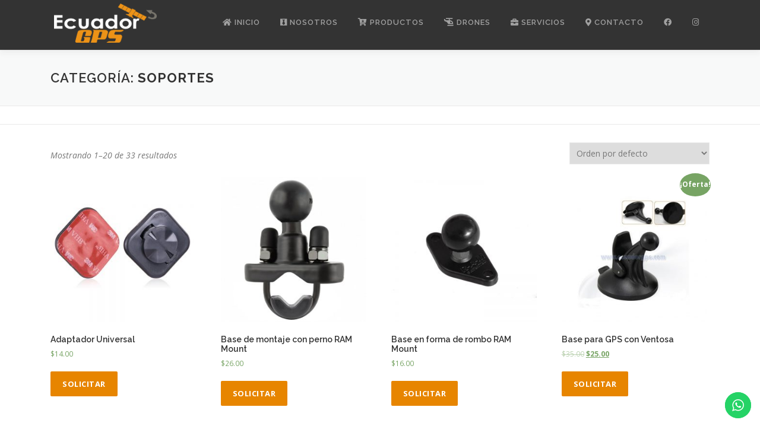

--- FILE ---
content_type: text/html; charset=UTF-8
request_url: https://ecuadorgps.com/categoria-producto/accesorios-gps/soportes/
body_size: 16656
content:
<!DOCTYPE html>
<html lang="es">
<head>
<meta charset="UTF-8">
<meta name="viewport" content="width=device-width, initial-scale=1">
<link rel="profile" href="https://gmpg.org/xfn/11">
<meta name='robots' content='index, follow, max-image-preview:large, max-snippet:-1, max-video-preview:-1' />
<!-- This site is optimized with the Yoast SEO plugin v21.0 - https://yoast.com/wordpress/plugins/seo/ -->
<title>Soportes archivos - Gps en Ecuador, Quito | Ecuador GPS</title>
<link rel="canonical" href="https://ecuadorgps.com/categoria-producto/gps/accesorios-gps/soportes/" />
<link rel="next" href="https://ecuadorgps.com/categoria-producto/gps/accesorios-gps/soportes/page/2/" />
<meta property="og:locale" content="es_ES" />
<meta property="og:type" content="article" />
<meta property="og:title" content="Soportes archivos - Gps en Ecuador, Quito | Ecuador GPS" />
<meta property="og:url" content="https://ecuadorgps.com/categoria-producto/gps/accesorios-gps/soportes/" />
<meta property="og:site_name" content="Gps en Ecuador, Quito | Ecuador GPS" />
<meta name="twitter:card" content="summary_large_image" />
<script type="application/ld+json" class="yoast-schema-graph">{"@context":"https://schema.org","@graph":[{"@type":"CollectionPage","@id":"https://ecuadorgps.com/categoria-producto/gps/accesorios-gps/soportes/","url":"https://ecuadorgps.com/categoria-producto/gps/accesorios-gps/soportes/","name":"Soportes archivos - Gps en Ecuador, Quito | Ecuador GPS","isPartOf":{"@id":"https://ecuadorgps.com/#website"},"primaryImageOfPage":{"@id":"https://ecuadorgps.com/categoria-producto/gps/accesorios-gps/soportes/#primaryimage"},"image":{"@id":"https://ecuadorgps.com/categoria-producto/gps/accesorios-gps/soportes/#primaryimage"},"thumbnailUrl":"https://ecuadorgps.com/wp-content/uploads/2019/10/sujetadorm_.jpg","breadcrumb":{"@id":"https://ecuadorgps.com/categoria-producto/gps/accesorios-gps/soportes/#breadcrumb"},"inLanguage":"es"},{"@type":"ImageObject","inLanguage":"es","@id":"https://ecuadorgps.com/categoria-producto/gps/accesorios-gps/soportes/#primaryimage","url":"https://ecuadorgps.com/wp-content/uploads/2019/10/sujetadorm_.jpg","contentUrl":"https://ecuadorgps.com/wp-content/uploads/2019/10/sujetadorm_.jpg","width":1000,"height":1000},{"@type":"BreadcrumbList","@id":"https://ecuadorgps.com/categoria-producto/gps/accesorios-gps/soportes/#breadcrumb","itemListElement":[{"@type":"ListItem","position":1,"name":"Portada","item":"https://ecuadorgps.com/"},{"@type":"ListItem","position":2,"name":"GPS","item":"https://ecuadorgps.com/categoria-producto/gps/"},{"@type":"ListItem","position":3,"name":"Accesorios GPS","item":"https://ecuadorgps.com/categoria-producto/gps/accesorios-gps/"},{"@type":"ListItem","position":4,"name":"Soportes"}]},{"@type":"WebSite","@id":"https://ecuadorgps.com/#website","url":"https://ecuadorgps.com/","name":"Gps en Ecuador, Quito | Ecuador GPS","description":"Gps en Ecuador, Quito | GPS, Mapas GPS, Accesorios, Radios, Binoculares, Telescopios, Equipo Forestal, Distanciómetros, Brújulas Estaciones Meteorológicas, Altímetros, Cámaras, Ambiental y Geológico, Drones","publisher":{"@id":"https://ecuadorgps.com/#organization"},"potentialAction":[{"@type":"SearchAction","target":{"@type":"EntryPoint","urlTemplate":"https://ecuadorgps.com/?s={search_term_string}"},"query-input":"required name=search_term_string"}],"inLanguage":"es"},{"@type":"Organization","@id":"https://ecuadorgps.com/#organization","name":"Gps en Ecuador, Quito | Ecuador GPS","url":"https://ecuadorgps.com/","logo":{"@type":"ImageObject","inLanguage":"es","@id":"https://ecuadorgps.com/#/schema/logo/image/","url":"https://ecuadorgps.com/wp-content/uploads/2017/12/logo-gps-ecuador-quito-4.png","contentUrl":"https://ecuadorgps.com/wp-content/uploads/2017/12/logo-gps-ecuador-quito-4.png","width":196,"height":84,"caption":"Gps en Ecuador, Quito | Ecuador GPS"},"image":{"@id":"https://ecuadorgps.com/#/schema/logo/image/"}}]}</script>
<!-- / Yoast SEO plugin. -->
<link rel='dns-prefetch' href='//stats.wp.com' />
<link rel='dns-prefetch' href='//fonts.googleapis.com' />
<link rel='dns-prefetch' href='//use.fontawesome.com' />
<link rel="alternate" type="application/rss+xml" title="Gps en Ecuador, Quito | Ecuador GPS &raquo; Feed" href="https://ecuadorgps.com/feed/" />
<link rel="alternate" type="application/rss+xml" title="Gps en Ecuador, Quito | Ecuador GPS &raquo; Feed de los comentarios" href="https://ecuadorgps.com/comments/feed/" />
<link rel="alternate" type="application/rss+xml" title="Gps en Ecuador, Quito | Ecuador GPS &raquo; Soportes Categoría Feed" href="https://ecuadorgps.com/categoria-producto/gps/accesorios-gps/soportes/feed/" />
<!-- <link rel='stylesheet' id='formidable-css' href='https://ecuadorgps.com/wp-content/plugins/formidable/css/formidableforms.css?ver=8281526' type='text/css' media='all' /> -->
<!-- <link rel='stylesheet' id='ht_ctc_main_css-css' href='https://ecuadorgps.com/wp-content/plugins/click-to-chat-for-whatsapp/new/inc/assets/css/main.css?ver=3.29.3' type='text/css' media='all' /> -->
<!-- <link rel='stylesheet' id='wp-block-library-css' href='https://ecuadorgps.com/wp-includes/css/dist/block-library/style.min.css?ver=6.3.7' type='text/css' media='all' /> -->
<link rel="stylesheet" type="text/css" href="//ecuadorgps.com/wp-content/cache/wpfc-minified/6vn9qq2e/47ncp.css" media="all"/>
<style id='wp-block-library-theme-inline-css' type='text/css'>
.wp-block-audio figcaption{color:#555;font-size:13px;text-align:center}.is-dark-theme .wp-block-audio figcaption{color:hsla(0,0%,100%,.65)}.wp-block-audio{margin:0 0 1em}.wp-block-code{border:1px solid #ccc;border-radius:4px;font-family:Menlo,Consolas,monaco,monospace;padding:.8em 1em}.wp-block-embed figcaption{color:#555;font-size:13px;text-align:center}.is-dark-theme .wp-block-embed figcaption{color:hsla(0,0%,100%,.65)}.wp-block-embed{margin:0 0 1em}.blocks-gallery-caption{color:#555;font-size:13px;text-align:center}.is-dark-theme .blocks-gallery-caption{color:hsla(0,0%,100%,.65)}.wp-block-image figcaption{color:#555;font-size:13px;text-align:center}.is-dark-theme .wp-block-image figcaption{color:hsla(0,0%,100%,.65)}.wp-block-image{margin:0 0 1em}.wp-block-pullquote{border-bottom:4px solid;border-top:4px solid;color:currentColor;margin-bottom:1.75em}.wp-block-pullquote cite,.wp-block-pullquote footer,.wp-block-pullquote__citation{color:currentColor;font-size:.8125em;font-style:normal;text-transform:uppercase}.wp-block-quote{border-left:.25em solid;margin:0 0 1.75em;padding-left:1em}.wp-block-quote cite,.wp-block-quote footer{color:currentColor;font-size:.8125em;font-style:normal;position:relative}.wp-block-quote.has-text-align-right{border-left:none;border-right:.25em solid;padding-left:0;padding-right:1em}.wp-block-quote.has-text-align-center{border:none;padding-left:0}.wp-block-quote.is-large,.wp-block-quote.is-style-large,.wp-block-quote.is-style-plain{border:none}.wp-block-search .wp-block-search__label{font-weight:700}.wp-block-search__button{border:1px solid #ccc;padding:.375em .625em}:where(.wp-block-group.has-background){padding:1.25em 2.375em}.wp-block-separator.has-css-opacity{opacity:.4}.wp-block-separator{border:none;border-bottom:2px solid;margin-left:auto;margin-right:auto}.wp-block-separator.has-alpha-channel-opacity{opacity:1}.wp-block-separator:not(.is-style-wide):not(.is-style-dots){width:100px}.wp-block-separator.has-background:not(.is-style-dots){border-bottom:none;height:1px}.wp-block-separator.has-background:not(.is-style-wide):not(.is-style-dots){height:2px}.wp-block-table{margin:0 0 1em}.wp-block-table td,.wp-block-table th{word-break:normal}.wp-block-table figcaption{color:#555;font-size:13px;text-align:center}.is-dark-theme .wp-block-table figcaption{color:hsla(0,0%,100%,.65)}.wp-block-video figcaption{color:#555;font-size:13px;text-align:center}.is-dark-theme .wp-block-video figcaption{color:hsla(0,0%,100%,.65)}.wp-block-video{margin:0 0 1em}.wp-block-template-part.has-background{margin-bottom:0;margin-top:0;padding:1.25em 2.375em}
</style>
<!-- <link rel='stylesheet' id='wp-call-btn-guten-blocks-style-css' href='https://ecuadorgps.com/wp-content/plugins/wp-call-button/assets/block/build/index.css?ver=a1dbfd3fcfcfb0740ca8c4771bbdc4c3' type='text/css' media='all' /> -->
<!-- <link rel='stylesheet' id='wc-blocks-style-css' href='https://ecuadorgps.com/wp-content/plugins/woocommerce/packages/woocommerce-blocks/build/wc-blocks.css?ver=10.6.5' type='text/css' media='all' /> -->
<!-- <link rel='stylesheet' id='wc-blocks-style-active-filters-css' href='https://ecuadorgps.com/wp-content/plugins/woocommerce/packages/woocommerce-blocks/build/active-filters.css?ver=10.6.5' type='text/css' media='all' /> -->
<!-- <link rel='stylesheet' id='wc-blocks-style-add-to-cart-form-css' href='https://ecuadorgps.com/wp-content/plugins/woocommerce/packages/woocommerce-blocks/build/add-to-cart-form.css?ver=10.6.5' type='text/css' media='all' /> -->
<!-- <link rel='stylesheet' id='wc-blocks-packages-style-css' href='https://ecuadorgps.com/wp-content/plugins/woocommerce/packages/woocommerce-blocks/build/packages-style.css?ver=10.6.5' type='text/css' media='all' /> -->
<!-- <link rel='stylesheet' id='wc-blocks-style-all-products-css' href='https://ecuadorgps.com/wp-content/plugins/woocommerce/packages/woocommerce-blocks/build/all-products.css?ver=10.6.5' type='text/css' media='all' /> -->
<!-- <link rel='stylesheet' id='wc-blocks-style-all-reviews-css' href='https://ecuadorgps.com/wp-content/plugins/woocommerce/packages/woocommerce-blocks/build/all-reviews.css?ver=10.6.5' type='text/css' media='all' /> -->
<!-- <link rel='stylesheet' id='wc-blocks-style-attribute-filter-css' href='https://ecuadorgps.com/wp-content/plugins/woocommerce/packages/woocommerce-blocks/build/attribute-filter.css?ver=10.6.5' type='text/css' media='all' /> -->
<!-- <link rel='stylesheet' id='wc-blocks-style-breadcrumbs-css' href='https://ecuadorgps.com/wp-content/plugins/woocommerce/packages/woocommerce-blocks/build/breadcrumbs.css?ver=10.6.5' type='text/css' media='all' /> -->
<!-- <link rel='stylesheet' id='wc-blocks-style-catalog-sorting-css' href='https://ecuadorgps.com/wp-content/plugins/woocommerce/packages/woocommerce-blocks/build/catalog-sorting.css?ver=10.6.5' type='text/css' media='all' /> -->
<!-- <link rel='stylesheet' id='wc-blocks-style-customer-account-css' href='https://ecuadorgps.com/wp-content/plugins/woocommerce/packages/woocommerce-blocks/build/customer-account.css?ver=10.6.5' type='text/css' media='all' /> -->
<!-- <link rel='stylesheet' id='wc-blocks-style-featured-category-css' href='https://ecuadorgps.com/wp-content/plugins/woocommerce/packages/woocommerce-blocks/build/featured-category.css?ver=10.6.5' type='text/css' media='all' /> -->
<!-- <link rel='stylesheet' id='wc-blocks-style-featured-product-css' href='https://ecuadorgps.com/wp-content/plugins/woocommerce/packages/woocommerce-blocks/build/featured-product.css?ver=10.6.5' type='text/css' media='all' /> -->
<!-- <link rel='stylesheet' id='wc-blocks-style-mini-cart-css' href='https://ecuadorgps.com/wp-content/plugins/woocommerce/packages/woocommerce-blocks/build/mini-cart.css?ver=10.6.5' type='text/css' media='all' /> -->
<!-- <link rel='stylesheet' id='wc-blocks-style-price-filter-css' href='https://ecuadorgps.com/wp-content/plugins/woocommerce/packages/woocommerce-blocks/build/price-filter.css?ver=10.6.5' type='text/css' media='all' /> -->
<!-- <link rel='stylesheet' id='wc-blocks-style-product-add-to-cart-css' href='https://ecuadorgps.com/wp-content/plugins/woocommerce/packages/woocommerce-blocks/build/product-add-to-cart.css?ver=10.6.5' type='text/css' media='all' /> -->
<!-- <link rel='stylesheet' id='wc-blocks-style-product-button-css' href='https://ecuadorgps.com/wp-content/plugins/woocommerce/packages/woocommerce-blocks/build/product-button.css?ver=10.6.5' type='text/css' media='all' /> -->
<!-- <link rel='stylesheet' id='wc-blocks-style-product-categories-css' href='https://ecuadorgps.com/wp-content/plugins/woocommerce/packages/woocommerce-blocks/build/product-categories.css?ver=10.6.5' type='text/css' media='all' /> -->
<!-- <link rel='stylesheet' id='wc-blocks-style-product-image-css' href='https://ecuadorgps.com/wp-content/plugins/woocommerce/packages/woocommerce-blocks/build/product-image.css?ver=10.6.5' type='text/css' media='all' /> -->
<!-- <link rel='stylesheet' id='wc-blocks-style-product-image-gallery-css' href='https://ecuadorgps.com/wp-content/plugins/woocommerce/packages/woocommerce-blocks/build/product-image-gallery.css?ver=10.6.5' type='text/css' media='all' /> -->
<!-- <link rel='stylesheet' id='wc-blocks-style-product-query-css' href='https://ecuadorgps.com/wp-content/plugins/woocommerce/packages/woocommerce-blocks/build/product-query.css?ver=10.6.5' type='text/css' media='all' /> -->
<!-- <link rel='stylesheet' id='wc-blocks-style-product-results-count-css' href='https://ecuadorgps.com/wp-content/plugins/woocommerce/packages/woocommerce-blocks/build/product-results-count.css?ver=10.6.5' type='text/css' media='all' /> -->
<!-- <link rel='stylesheet' id='wc-blocks-style-product-reviews-css' href='https://ecuadorgps.com/wp-content/plugins/woocommerce/packages/woocommerce-blocks/build/product-reviews.css?ver=10.6.5' type='text/css' media='all' /> -->
<!-- <link rel='stylesheet' id='wc-blocks-style-product-sale-badge-css' href='https://ecuadorgps.com/wp-content/plugins/woocommerce/packages/woocommerce-blocks/build/product-sale-badge.css?ver=10.6.5' type='text/css' media='all' /> -->
<!-- <link rel='stylesheet' id='wc-blocks-style-product-search-css' href='https://ecuadorgps.com/wp-content/plugins/woocommerce/packages/woocommerce-blocks/build/product-search.css?ver=10.6.5' type='text/css' media='all' /> -->
<!-- <link rel='stylesheet' id='wc-blocks-style-product-sku-css' href='https://ecuadorgps.com/wp-content/plugins/woocommerce/packages/woocommerce-blocks/build/product-sku.css?ver=10.6.5' type='text/css' media='all' /> -->
<!-- <link rel='stylesheet' id='wc-blocks-style-product-stock-indicator-css' href='https://ecuadorgps.com/wp-content/plugins/woocommerce/packages/woocommerce-blocks/build/product-stock-indicator.css?ver=10.6.5' type='text/css' media='all' /> -->
<!-- <link rel='stylesheet' id='wc-blocks-style-product-summary-css' href='https://ecuadorgps.com/wp-content/plugins/woocommerce/packages/woocommerce-blocks/build/product-summary.css?ver=10.6.5' type='text/css' media='all' /> -->
<!-- <link rel='stylesheet' id='wc-blocks-style-product-title-css' href='https://ecuadorgps.com/wp-content/plugins/woocommerce/packages/woocommerce-blocks/build/product-title.css?ver=10.6.5' type='text/css' media='all' /> -->
<!-- <link rel='stylesheet' id='wc-blocks-style-rating-filter-css' href='https://ecuadorgps.com/wp-content/plugins/woocommerce/packages/woocommerce-blocks/build/rating-filter.css?ver=10.6.5' type='text/css' media='all' /> -->
<!-- <link rel='stylesheet' id='wc-blocks-style-reviews-by-category-css' href='https://ecuadorgps.com/wp-content/plugins/woocommerce/packages/woocommerce-blocks/build/reviews-by-category.css?ver=10.6.5' type='text/css' media='all' /> -->
<!-- <link rel='stylesheet' id='wc-blocks-style-reviews-by-product-css' href='https://ecuadorgps.com/wp-content/plugins/woocommerce/packages/woocommerce-blocks/build/reviews-by-product.css?ver=10.6.5' type='text/css' media='all' /> -->
<!-- <link rel='stylesheet' id='wc-blocks-style-product-details-css' href='https://ecuadorgps.com/wp-content/plugins/woocommerce/packages/woocommerce-blocks/build/product-details.css?ver=10.6.5' type='text/css' media='all' /> -->
<!-- <link rel='stylesheet' id='wc-blocks-style-single-product-css' href='https://ecuadorgps.com/wp-content/plugins/woocommerce/packages/woocommerce-blocks/build/single-product.css?ver=10.6.5' type='text/css' media='all' /> -->
<!-- <link rel='stylesheet' id='wc-blocks-style-stock-filter-css' href='https://ecuadorgps.com/wp-content/plugins/woocommerce/packages/woocommerce-blocks/build/stock-filter.css?ver=10.6.5' type='text/css' media='all' /> -->
<!-- <link rel='stylesheet' id='wc-blocks-style-cart-css' href='https://ecuadorgps.com/wp-content/plugins/woocommerce/packages/woocommerce-blocks/build/cart.css?ver=10.6.5' type='text/css' media='all' /> -->
<!-- <link rel='stylesheet' id='wc-blocks-style-checkout-css' href='https://ecuadorgps.com/wp-content/plugins/woocommerce/packages/woocommerce-blocks/build/checkout.css?ver=10.6.5' type='text/css' media='all' /> -->
<!-- <link rel='stylesheet' id='wc-blocks-style-mini-cart-contents-css' href='https://ecuadorgps.com/wp-content/plugins/woocommerce/packages/woocommerce-blocks/build/mini-cart-contents.css?ver=10.6.5' type='text/css' media='all' /> -->
<link rel="stylesheet" type="text/css" href="//ecuadorgps.com/wp-content/cache/wpfc-minified/dsayo1qu/47ncp.css" media="all"/>
<style id='classic-theme-styles-inline-css' type='text/css'>
/*! This file is auto-generated */
.wp-block-button__link{color:#fff;background-color:#32373c;border-radius:9999px;box-shadow:none;text-decoration:none;padding:calc(.667em + 2px) calc(1.333em + 2px);font-size:1.125em}.wp-block-file__button{background:#32373c;color:#fff;text-decoration:none}
</style>
<style id='global-styles-inline-css' type='text/css'>
body{--wp--preset--color--black: #000000;--wp--preset--color--cyan-bluish-gray: #abb8c3;--wp--preset--color--white: #ffffff;--wp--preset--color--pale-pink: #f78da7;--wp--preset--color--vivid-red: #cf2e2e;--wp--preset--color--luminous-vivid-orange: #ff6900;--wp--preset--color--luminous-vivid-amber: #fcb900;--wp--preset--color--light-green-cyan: #7bdcb5;--wp--preset--color--vivid-green-cyan: #00d084;--wp--preset--color--pale-cyan-blue: #8ed1fc;--wp--preset--color--vivid-cyan-blue: #0693e3;--wp--preset--color--vivid-purple: #9b51e0;--wp--preset--gradient--vivid-cyan-blue-to-vivid-purple: linear-gradient(135deg,rgba(6,147,227,1) 0%,rgb(155,81,224) 100%);--wp--preset--gradient--light-green-cyan-to-vivid-green-cyan: linear-gradient(135deg,rgb(122,220,180) 0%,rgb(0,208,130) 100%);--wp--preset--gradient--luminous-vivid-amber-to-luminous-vivid-orange: linear-gradient(135deg,rgba(252,185,0,1) 0%,rgba(255,105,0,1) 100%);--wp--preset--gradient--luminous-vivid-orange-to-vivid-red: linear-gradient(135deg,rgba(255,105,0,1) 0%,rgb(207,46,46) 100%);--wp--preset--gradient--very-light-gray-to-cyan-bluish-gray: linear-gradient(135deg,rgb(238,238,238) 0%,rgb(169,184,195) 100%);--wp--preset--gradient--cool-to-warm-spectrum: linear-gradient(135deg,rgb(74,234,220) 0%,rgb(151,120,209) 20%,rgb(207,42,186) 40%,rgb(238,44,130) 60%,rgb(251,105,98) 80%,rgb(254,248,76) 100%);--wp--preset--gradient--blush-light-purple: linear-gradient(135deg,rgb(255,206,236) 0%,rgb(152,150,240) 100%);--wp--preset--gradient--blush-bordeaux: linear-gradient(135deg,rgb(254,205,165) 0%,rgb(254,45,45) 50%,rgb(107,0,62) 100%);--wp--preset--gradient--luminous-dusk: linear-gradient(135deg,rgb(255,203,112) 0%,rgb(199,81,192) 50%,rgb(65,88,208) 100%);--wp--preset--gradient--pale-ocean: linear-gradient(135deg,rgb(255,245,203) 0%,rgb(182,227,212) 50%,rgb(51,167,181) 100%);--wp--preset--gradient--electric-grass: linear-gradient(135deg,rgb(202,248,128) 0%,rgb(113,206,126) 100%);--wp--preset--gradient--midnight: linear-gradient(135deg,rgb(2,3,129) 0%,rgb(40,116,252) 100%);--wp--preset--font-size--small: 13px;--wp--preset--font-size--medium: 20px;--wp--preset--font-size--large: 36px;--wp--preset--font-size--x-large: 42px;--wp--preset--spacing--20: 0.44rem;--wp--preset--spacing--30: 0.67rem;--wp--preset--spacing--40: 1rem;--wp--preset--spacing--50: 1.5rem;--wp--preset--spacing--60: 2.25rem;--wp--preset--spacing--70: 3.38rem;--wp--preset--spacing--80: 5.06rem;--wp--preset--shadow--natural: 6px 6px 9px rgba(0, 0, 0, 0.2);--wp--preset--shadow--deep: 12px 12px 50px rgba(0, 0, 0, 0.4);--wp--preset--shadow--sharp: 6px 6px 0px rgba(0, 0, 0, 0.2);--wp--preset--shadow--outlined: 6px 6px 0px -3px rgba(255, 255, 255, 1), 6px 6px rgba(0, 0, 0, 1);--wp--preset--shadow--crisp: 6px 6px 0px rgba(0, 0, 0, 1);}:where(.is-layout-flex){gap: 0.5em;}:where(.is-layout-grid){gap: 0.5em;}body .is-layout-flow > .alignleft{float: left;margin-inline-start: 0;margin-inline-end: 2em;}body .is-layout-flow > .alignright{float: right;margin-inline-start: 2em;margin-inline-end: 0;}body .is-layout-flow > .aligncenter{margin-left: auto !important;margin-right: auto !important;}body .is-layout-constrained > .alignleft{float: left;margin-inline-start: 0;margin-inline-end: 2em;}body .is-layout-constrained > .alignright{float: right;margin-inline-start: 2em;margin-inline-end: 0;}body .is-layout-constrained > .aligncenter{margin-left: auto !important;margin-right: auto !important;}body .is-layout-constrained > :where(:not(.alignleft):not(.alignright):not(.alignfull)){max-width: var(--wp--style--global--content-size);margin-left: auto !important;margin-right: auto !important;}body .is-layout-constrained > .alignwide{max-width: var(--wp--style--global--wide-size);}body .is-layout-flex{display: flex;}body .is-layout-flex{flex-wrap: wrap;align-items: center;}body .is-layout-flex > *{margin: 0;}body .is-layout-grid{display: grid;}body .is-layout-grid > *{margin: 0;}:where(.wp-block-columns.is-layout-flex){gap: 2em;}:where(.wp-block-columns.is-layout-grid){gap: 2em;}:where(.wp-block-post-template.is-layout-flex){gap: 1.25em;}:where(.wp-block-post-template.is-layout-grid){gap: 1.25em;}.has-black-color{color: var(--wp--preset--color--black) !important;}.has-cyan-bluish-gray-color{color: var(--wp--preset--color--cyan-bluish-gray) !important;}.has-white-color{color: var(--wp--preset--color--white) !important;}.has-pale-pink-color{color: var(--wp--preset--color--pale-pink) !important;}.has-vivid-red-color{color: var(--wp--preset--color--vivid-red) !important;}.has-luminous-vivid-orange-color{color: var(--wp--preset--color--luminous-vivid-orange) !important;}.has-luminous-vivid-amber-color{color: var(--wp--preset--color--luminous-vivid-amber) !important;}.has-light-green-cyan-color{color: var(--wp--preset--color--light-green-cyan) !important;}.has-vivid-green-cyan-color{color: var(--wp--preset--color--vivid-green-cyan) !important;}.has-pale-cyan-blue-color{color: var(--wp--preset--color--pale-cyan-blue) !important;}.has-vivid-cyan-blue-color{color: var(--wp--preset--color--vivid-cyan-blue) !important;}.has-vivid-purple-color{color: var(--wp--preset--color--vivid-purple) !important;}.has-black-background-color{background-color: var(--wp--preset--color--black) !important;}.has-cyan-bluish-gray-background-color{background-color: var(--wp--preset--color--cyan-bluish-gray) !important;}.has-white-background-color{background-color: var(--wp--preset--color--white) !important;}.has-pale-pink-background-color{background-color: var(--wp--preset--color--pale-pink) !important;}.has-vivid-red-background-color{background-color: var(--wp--preset--color--vivid-red) !important;}.has-luminous-vivid-orange-background-color{background-color: var(--wp--preset--color--luminous-vivid-orange) !important;}.has-luminous-vivid-amber-background-color{background-color: var(--wp--preset--color--luminous-vivid-amber) !important;}.has-light-green-cyan-background-color{background-color: var(--wp--preset--color--light-green-cyan) !important;}.has-vivid-green-cyan-background-color{background-color: var(--wp--preset--color--vivid-green-cyan) !important;}.has-pale-cyan-blue-background-color{background-color: var(--wp--preset--color--pale-cyan-blue) !important;}.has-vivid-cyan-blue-background-color{background-color: var(--wp--preset--color--vivid-cyan-blue) !important;}.has-vivid-purple-background-color{background-color: var(--wp--preset--color--vivid-purple) !important;}.has-black-border-color{border-color: var(--wp--preset--color--black) !important;}.has-cyan-bluish-gray-border-color{border-color: var(--wp--preset--color--cyan-bluish-gray) !important;}.has-white-border-color{border-color: var(--wp--preset--color--white) !important;}.has-pale-pink-border-color{border-color: var(--wp--preset--color--pale-pink) !important;}.has-vivid-red-border-color{border-color: var(--wp--preset--color--vivid-red) !important;}.has-luminous-vivid-orange-border-color{border-color: var(--wp--preset--color--luminous-vivid-orange) !important;}.has-luminous-vivid-amber-border-color{border-color: var(--wp--preset--color--luminous-vivid-amber) !important;}.has-light-green-cyan-border-color{border-color: var(--wp--preset--color--light-green-cyan) !important;}.has-vivid-green-cyan-border-color{border-color: var(--wp--preset--color--vivid-green-cyan) !important;}.has-pale-cyan-blue-border-color{border-color: var(--wp--preset--color--pale-cyan-blue) !important;}.has-vivid-cyan-blue-border-color{border-color: var(--wp--preset--color--vivid-cyan-blue) !important;}.has-vivid-purple-border-color{border-color: var(--wp--preset--color--vivid-purple) !important;}.has-vivid-cyan-blue-to-vivid-purple-gradient-background{background: var(--wp--preset--gradient--vivid-cyan-blue-to-vivid-purple) !important;}.has-light-green-cyan-to-vivid-green-cyan-gradient-background{background: var(--wp--preset--gradient--light-green-cyan-to-vivid-green-cyan) !important;}.has-luminous-vivid-amber-to-luminous-vivid-orange-gradient-background{background: var(--wp--preset--gradient--luminous-vivid-amber-to-luminous-vivid-orange) !important;}.has-luminous-vivid-orange-to-vivid-red-gradient-background{background: var(--wp--preset--gradient--luminous-vivid-orange-to-vivid-red) !important;}.has-very-light-gray-to-cyan-bluish-gray-gradient-background{background: var(--wp--preset--gradient--very-light-gray-to-cyan-bluish-gray) !important;}.has-cool-to-warm-spectrum-gradient-background{background: var(--wp--preset--gradient--cool-to-warm-spectrum) !important;}.has-blush-light-purple-gradient-background{background: var(--wp--preset--gradient--blush-light-purple) !important;}.has-blush-bordeaux-gradient-background{background: var(--wp--preset--gradient--blush-bordeaux) !important;}.has-luminous-dusk-gradient-background{background: var(--wp--preset--gradient--luminous-dusk) !important;}.has-pale-ocean-gradient-background{background: var(--wp--preset--gradient--pale-ocean) !important;}.has-electric-grass-gradient-background{background: var(--wp--preset--gradient--electric-grass) !important;}.has-midnight-gradient-background{background: var(--wp--preset--gradient--midnight) !important;}.has-small-font-size{font-size: var(--wp--preset--font-size--small) !important;}.has-medium-font-size{font-size: var(--wp--preset--font-size--medium) !important;}.has-large-font-size{font-size: var(--wp--preset--font-size--large) !important;}.has-x-large-font-size{font-size: var(--wp--preset--font-size--x-large) !important;}
.wp-block-navigation a:where(:not(.wp-element-button)){color: inherit;}
:where(.wp-block-post-template.is-layout-flex){gap: 1.25em;}:where(.wp-block-post-template.is-layout-grid){gap: 1.25em;}
:where(.wp-block-columns.is-layout-flex){gap: 2em;}:where(.wp-block-columns.is-layout-grid){gap: 2em;}
.wp-block-pullquote{font-size: 1.5em;line-height: 1.6;}
</style>
<!-- <link rel='stylesheet' id='woocommerce-layout-css' href='https://ecuadorgps.com/wp-content/plugins/woocommerce/assets/css/woocommerce-layout.css?ver=8.0.2' type='text/css' media='all' /> -->
<link rel="stylesheet" type="text/css" href="//ecuadorgps.com/wp-content/cache/wpfc-minified/qkxbeaxy/47fnk.css" media="all"/>
<!-- <link rel='stylesheet' id='woocommerce-smallscreen-css' href='https://ecuadorgps.com/wp-content/plugins/woocommerce/assets/css/woocommerce-smallscreen.css?ver=8.0.2' type='text/css' media='only screen and (max-width: 768px)' /> -->
<link rel="stylesheet" type="text/css" href="//ecuadorgps.com/wp-content/cache/wpfc-minified/qku2shn6/47fnk.css" media="only screen and (max-width: 768px)"/>
<!-- <link rel='stylesheet' id='woocommerce-general-css' href='https://ecuadorgps.com/wp-content/plugins/woocommerce/assets/css/woocommerce.css?ver=8.0.2' type='text/css' media='all' /> -->
<link rel="stylesheet" type="text/css" href="//ecuadorgps.com/wp-content/cache/wpfc-minified/joktgqct/47fnk.css" media="all"/>
<style id='woocommerce-inline-inline-css' type='text/css'>
.woocommerce form .form-row .required { visibility: visible; }
</style>
<!-- <link rel='stylesheet' id='wa_order_style-css' href='https://ecuadorgps.com/wp-content/plugins/oneclick-whatsapp-order/assets/css/main-style.css?ver=6.3.7' type='text/css' media='all' /> -->
<!-- <link rel='stylesheet' id='dgwt-wcas-style-css' href='https://ecuadorgps.com/wp-content/plugins/ajax-search-for-woocommerce/assets/css/style.min.css?ver=1.25.0' type='text/css' media='all' /> -->
<link rel="stylesheet" type="text/css" href="//ecuadorgps.com/wp-content/cache/wpfc-minified/g0j8erbo/47sv1.css" media="all"/>
<link rel='stylesheet' id='onepress-fonts-css' href='https://fonts.googleapis.com/css?family=Raleway%3A400%2C500%2C600%2C700%2C300%2C100%2C800%2C900%7COpen+Sans%3A400%2C300%2C300italic%2C400italic%2C600%2C600italic%2C700%2C700italic&#038;subset=latin%2Clatin-ext&#038;display=swap&#038;ver=2.2.4' type='text/css' media='all' />
<!-- <link rel='stylesheet' id='onepress-animate-css' href='https://ecuadorgps.com/wp-content/themes/onepress/assets/css/animate.min.css?ver=2.2.4' type='text/css' media='all' /> -->
<!-- <link rel='stylesheet' id='onepress-fa-css' href='https://ecuadorgps.com/wp-content/themes/onepress/assets/css/font-awesome.min.css?ver=4.7.0' type='text/css' media='all' /> -->
<!-- <link rel='stylesheet' id='onepress-bootstrap-css' href='https://ecuadorgps.com/wp-content/themes/onepress/assets/css/bootstrap.min.css?ver=2.2.4' type='text/css' media='all' /> -->
<!-- <link rel='stylesheet' id='onepress-style-css' href='https://ecuadorgps.com/wp-content/themes/onepress/style.css?ver=6.3.7' type='text/css' media='all' /> -->
<link rel="stylesheet" type="text/css" href="//ecuadorgps.com/wp-content/cache/wpfc-minified/eqs3jha/47fnk.css" media="all"/>
<style id='onepress-style-inline-css' type='text/css'>
#main .video-section section.hero-slideshow-wrapper{background:transparent}.hero-slideshow-wrapper:after{position:absolute;top:0px;left:0px;width:100%;height:100%;background-color:rgba(0,0,0,0.3);display:block;content:""}.body-desktop .parallax-hero .hero-slideshow-wrapper:after{display:none!important}#parallax-hero>.parallax-bg::before{background-color:rgba(0,0,0,0.3);opacity:1}.body-desktop .parallax-hero .hero-slideshow-wrapper:after{display:none!important}a,.screen-reader-text:hover,.screen-reader-text:active,.screen-reader-text:focus,.header-social a,.onepress-menu a:hover,.onepress-menu ul li a:hover,.onepress-menu li.onepress-current-item>a,.onepress-menu ul li.current-menu-item>a,.onepress-menu>li a.menu-actived,.onepress-menu.onepress-menu-mobile li.onepress-current-item>a,.site-footer a,.site-footer .footer-social a:hover,.site-footer .btt a:hover,.highlight,#comments .comment .comment-wrapper .comment-meta .comment-time:hover,#comments .comment .comment-wrapper .comment-meta .comment-reply-link:hover,#comments .comment .comment-wrapper .comment-meta .comment-edit-link:hover,.btn-theme-primary-outline,.sidebar .widget a:hover,.section-services .service-item .service-image i,.counter_item .counter__number,.team-member .member-thumb .member-profile a:hover,.icon-background-default{color:#e78500}input[type="reset"],input[type="submit"],input[type="submit"],input[type="reset"]:hover,input[type="submit"]:hover,input[type="submit"]:hover .nav-links a:hover,.btn-theme-primary,.btn-theme-primary-outline:hover,.section-testimonials .card-theme-primary,.woocommerce #respond input#submit,.woocommerce a.button,.woocommerce button.button,.woocommerce input.button,.woocommerce button.button.alt,.pirate-forms-submit-button,.pirate-forms-submit-button:hover,input[type="reset"],input[type="submit"],input[type="submit"],.pirate-forms-submit-button,.contact-form div.wpforms-container-full .wpforms-form .wpforms-submit,.contact-form div.wpforms-container-full .wpforms-form .wpforms-submit:hover,.nav-links a:hover,.nav-links a.current,.nav-links .page-numbers:hover,.nav-links .page-numbers.current{background:#e78500}.btn-theme-primary-outline,.btn-theme-primary-outline:hover,.pricing__item:hover,.section-testimonials .card-theme-primary,.entry-content blockquote{border-color:#e78500}.woocommerce #respond input#submit.alt,.woocommerce a.button.alt,.woocommerce button.button.alt,.woocommerce input.button.alt{background-color:#e78500}.woocommerce #respond input#submit.alt:hover,.woocommerce a.button.alt:hover,.woocommerce button.button.alt:hover,.woocommerce input.button.alt:hover{background-color:#e78500}.site-header,.is-transparent .site-header.header-fixed{background:#333333;border-bottom:0px none}.onepress-menu>li>a{color:#a0a0a0}.onepress-menu>li>a:hover,.onepress-menu>li.onepress-current-item>a{color:#ec9217;-webkit-transition:all 0.5s ease-in-out;-moz-transition:all 0.5s ease-in-out;-o-transition:all 0.5s ease-in-out;transition:all 0.5s ease-in-out}@media screen and (min-width:1140px){.onepress-menu>li:last-child>a{padding-right:17px}.onepress-menu>li>a:hover,.onepress-menu>li.onepress-current-item>a{background:#282828;-webkit-transition:all 0.5s ease-in-out;-moz-transition:all 0.5s ease-in-out;-o-transition:all 0.5s ease-in-out;transition:all 0.5s ease-in-out}}#nav-toggle span,#nav-toggle span::before,#nav-toggle span::after,#nav-toggle.nav-is-visible span::before,#nav-toggle.nav-is-visible span::after{background:#ffffff}.site-footer{background-color:#000000}.site-footer .footer-connect .follow-heading,.site-footer .footer-social a{color:rgba(255,255,255,0.9)}.site-footer .site-info,.site-footer .btt a{background-color:#e78500}.site-footer .site-info{color:rgba(255,255,255,0.7)}.site-footer .btt a,.site-footer .site-info a{color:rgba(255,255,255,0.9)}#footer-widgets{}.gallery-carousel .g-item{padding:0px 1px}.gallery-carousel-wrap{margin-left:-1px;margin-right:-1px}.gallery-grid .g-item,.gallery-masonry .g-item .inner{padding:1px}.gallery-grid-wrap,.gallery-masonry-wrap{margin-left:-1px;margin-right:-1px}.gallery-justified-wrap{margin-left:-2px;margin-right:-2px}
</style>
<link rel='stylesheet' id='font-awesome-official-css' href='https://use.fontawesome.com/releases/v5.12.1/css/all.css' type='text/css' media='all' integrity="sha384-v8BU367qNbs/aIZIxuivaU55N5GPF89WBerHoGA4QTcbUjYiLQtKdrfXnqAcXyTv" crossorigin="anonymous" />
<link rel='stylesheet' id='font-awesome-official-v4shim-css' href='https://use.fontawesome.com/releases/v5.12.1/css/v4-shims.css' type='text/css' media='all' integrity="sha384-C8a18+Gvny8XkjAdfto/vjAUdpGuPtl1Ix/K2BgKhFaVO6w4onVVHiEaN9h9XsvX" crossorigin="anonymous" />
<style id='font-awesome-official-v4shim-inline-css' type='text/css'>
@font-face {
font-family: "FontAwesome";
font-display: block;
src: url("https://use.fontawesome.com/releases/v5.12.1/webfonts/fa-brands-400.eot"),
url("https://use.fontawesome.com/releases/v5.12.1/webfonts/fa-brands-400.eot?#iefix") format("embedded-opentype"),
url("https://use.fontawesome.com/releases/v5.12.1/webfonts/fa-brands-400.woff2") format("woff2"),
url("https://use.fontawesome.com/releases/v5.12.1/webfonts/fa-brands-400.woff") format("woff"),
url("https://use.fontawesome.com/releases/v5.12.1/webfonts/fa-brands-400.ttf") format("truetype"),
url("https://use.fontawesome.com/releases/v5.12.1/webfonts/fa-brands-400.svg#fontawesome") format("svg");
}
@font-face {
font-family: "FontAwesome";
font-display: block;
src: url("https://use.fontawesome.com/releases/v5.12.1/webfonts/fa-solid-900.eot"),
url("https://use.fontawesome.com/releases/v5.12.1/webfonts/fa-solid-900.eot?#iefix") format("embedded-opentype"),
url("https://use.fontawesome.com/releases/v5.12.1/webfonts/fa-solid-900.woff2") format("woff2"),
url("https://use.fontawesome.com/releases/v5.12.1/webfonts/fa-solid-900.woff") format("woff"),
url("https://use.fontawesome.com/releases/v5.12.1/webfonts/fa-solid-900.ttf") format("truetype"),
url("https://use.fontawesome.com/releases/v5.12.1/webfonts/fa-solid-900.svg#fontawesome") format("svg");
}
@font-face {
font-family: "FontAwesome";
font-display: block;
src: url("https://use.fontawesome.com/releases/v5.12.1/webfonts/fa-regular-400.eot"),
url("https://use.fontawesome.com/releases/v5.12.1/webfonts/fa-regular-400.eot?#iefix") format("embedded-opentype"),
url("https://use.fontawesome.com/releases/v5.12.1/webfonts/fa-regular-400.woff2") format("woff2"),
url("https://use.fontawesome.com/releases/v5.12.1/webfonts/fa-regular-400.woff") format("woff"),
url("https://use.fontawesome.com/releases/v5.12.1/webfonts/fa-regular-400.ttf") format("truetype"),
url("https://use.fontawesome.com/releases/v5.12.1/webfonts/fa-regular-400.svg#fontawesome") format("svg");
unicode-range: U+F004-F005,U+F007,U+F017,U+F022,U+F024,U+F02E,U+F03E,U+F044,U+F057-F059,U+F06E,U+F070,U+F075,U+F07B-F07C,U+F080,U+F086,U+F089,U+F094,U+F09D,U+F0A0,U+F0A4-F0A7,U+F0C5,U+F0C7-F0C8,U+F0E0,U+F0EB,U+F0F3,U+F0F8,U+F0FE,U+F111,U+F118-F11A,U+F11C,U+F133,U+F144,U+F146,U+F14A,U+F14D-F14E,U+F150-F152,U+F15B-F15C,U+F164-F165,U+F185-F186,U+F191-F192,U+F1AD,U+F1C1-F1C9,U+F1CD,U+F1D8,U+F1E3,U+F1EA,U+F1F6,U+F1F9,U+F20A,U+F247-F249,U+F24D,U+F254-F25B,U+F25D,U+F267,U+F271-F274,U+F279,U+F28B,U+F28D,U+F2B5-F2B6,U+F2B9,U+F2BB,U+F2BD,U+F2C1-F2C2,U+F2D0,U+F2D2,U+F2DC,U+F2ED,U+F328,U+F358-F35B,U+F3A5,U+F3D1,U+F410,U+F4AD;
}
</style>
<script src='//ecuadorgps.com/wp-content/cache/wpfc-minified/g11ab8ud/47fnk.js' type="text/javascript"></script>
<!-- <script type='text/javascript' src='https://ecuadorgps.com/wp-includes/js/dist/vendor/wp-polyfill-inert.min.js?ver=3.1.2' id='wp-polyfill-inert-js'></script> -->
<!-- <script type='text/javascript' src='https://ecuadorgps.com/wp-includes/js/dist/vendor/regenerator-runtime.min.js?ver=0.13.11' id='regenerator-runtime-js'></script> -->
<!-- <script type='text/javascript' src='https://ecuadorgps.com/wp-includes/js/dist/vendor/wp-polyfill.min.js?ver=3.15.0' id='wp-polyfill-js'></script> -->
<!-- <script type='text/javascript' src='https://ecuadorgps.com/wp-includes/js/dist/hooks.min.js?ver=c6aec9a8d4e5a5d543a1' id='wp-hooks-js'></script> -->
<script type='text/javascript' src='https://stats.wp.com/w.js?ver=202603' id='woo-tracks-js'></script>
<script src='//ecuadorgps.com/wp-content/cache/wpfc-minified/7z0qyh4d/47fnk.js' type="text/javascript"></script>
<!-- <script type='text/javascript' src='https://ecuadorgps.com/wp-includes/js/jquery/jquery.min.js?ver=3.7.0' id='jquery-core-js'></script> -->
<!-- <script type='text/javascript' src='https://ecuadorgps.com/wp-includes/js/jquery/jquery-migrate.min.js?ver=3.4.1' id='jquery-migrate-js'></script> -->
<link rel="https://api.w.org/" href="https://ecuadorgps.com/wp-json/" /><link rel="alternate" type="application/json" href="https://ecuadorgps.com/wp-json/wp/v2/product_cat/71" /><link rel="EditURI" type="application/rsd+xml" title="RSD" href="https://ecuadorgps.com/xmlrpc.php?rsd" />
<meta name="generator" content="WordPress 6.3.7" />
<meta name="generator" content="WooCommerce 8.0.2" />
<!-- This website uses the WP Call Button plugin to generate more leads. --><style type="text/css">.wp-call-button{ display: none; } @media screen and (max-width: 650px) { .wp-call-button{display: block; position: fixed; text-decoration: none; z-index: 9999999999;width: 60px; height: 60px; border-radius: 50%;/*transform: scale(0.8);*/  left: 20px;  bottom: 20px; background: url( [data-uri] ) center/30px 30px no-repeat #e78500 !important;} }</style>		<style>
.dgwt-wcas-ico-magnifier,.dgwt-wcas-ico-magnifier-handler{max-width:20px}.dgwt-wcas-search-wrapp{max-width:600px}		</style>
<noscript><style>.woocommerce-product-gallery{ opacity: 1 !important; }</style></noscript>
<link rel="icon" href="https://ecuadorgps.com/wp-content/uploads/2017/12/cropped-logo-gps-ecuador-quito-icono-32x32.png" sizes="32x32" />
<link rel="icon" href="https://ecuadorgps.com/wp-content/uploads/2017/12/cropped-logo-gps-ecuador-quito-icono-192x192.png" sizes="192x192" />
<link rel="apple-touch-icon" href="https://ecuadorgps.com/wp-content/uploads/2017/12/cropped-logo-gps-ecuador-quito-icono-180x180.png" />
<meta name="msapplication-TileImage" content="https://ecuadorgps.com/wp-content/uploads/2017/12/cropped-logo-gps-ecuador-quito-icono-270x270.png" />
</head>
<body class="archive tax-product_cat term-soportes term-71 wp-custom-logo theme-onepress woocommerce woocommerce-page woocommerce-no-js group-blog">
<div id="page" class="hfeed site">
<a class="skip-link screen-reader-text" href="#content">Saltar al contenido</a>
<div id="header-section" class="h-on-top no-transparent">		<header id="masthead" class="site-header header-contained is-sticky no-scroll no-t h-on-top" role="banner">
<div class="container">
<div class="site-branding">
<div class="site-brand-inner has-logo-img no-desc"><div class="site-logo-div"><a href="https://ecuadorgps.com/" class="custom-logo-link  no-t-logo" rel="home" itemprop="url"><img width="196" height="84" src="https://ecuadorgps.com/wp-content/uploads/2017/12/logo-gps-ecuador-quito-4.png" class="custom-logo" alt="Gps en Ecuador, Quito | Ecuador GPS" decoding="async" itemprop="logo" /></a></div></div>				</div>
<div class="header-right-wrapper">
<a href="#0" id="nav-toggle">Menú<span></span></a>
<nav id="site-navigation" class="main-navigation" role="navigation">
<ul class="onepress-menu">
<li id="menu-item-1536" class="menu-item menu-item-type-post_type menu-item-object-page menu-item-home menu-item-1536"><a href="https://ecuadorgps.com/"><i class="fa fa-home" aria-hidden="true"></i> Inicio</a></li>
<li id="menu-item-1535" class="menu-item menu-item-type-post_type menu-item-object-page menu-item-1535"><a href="https://ecuadorgps.com/nosotros/"><i class="fa fa-black-tie" aria-hidden="true"></i> Nosotros</a></li>
<li id="menu-item-4430" class="menu-item menu-item-type-post_type menu-item-object-page current-menu-ancestor current_page_ancestor menu-item-has-children menu-item-4430"><a href="https://ecuadorgps.com/galeria-de-productos/"><i class="fa fa-cart-arrow-down" aria-hidden="true"></i> Productos</a>
<ul class="sub-menu">
<li id="menu-item-2097" class="menu-item menu-item-type-custom menu-item-object-custom current-menu-ancestor menu-item-has-children menu-item-2097"><a href="https://ecuadorgps.com/categoria-producto/gps/">GPS</a>
<ul class="sub-menu">
<li id="menu-item-1560" class="menu-item menu-item-type-custom menu-item-object-custom menu-item-has-children menu-item-1560"><a href="https://ecuadorgps.com/categoria-producto/gps-garmin/">GPS Garmin</a>
<ul class="sub-menu">
<li id="menu-item-1561" class="menu-item menu-item-type-custom menu-item-object-custom menu-item-1561"><a href="https://ecuadorgps.com/categoria-producto/gps-garmin/gps-todo-terreno/">GPS Todo Terreno</a></li>
<li id="menu-item-1578" class="menu-item menu-item-type-custom menu-item-object-custom menu-item-1578"><a href="https://ecuadorgps.com/categoria-producto/gps-garmin/gps-automovil/">GPS Automóvil</a></li>
<li id="menu-item-1579" class="menu-item menu-item-type-custom menu-item-object-custom menu-item-1579"><a href="https://ecuadorgps.com/categoria-producto/gps-garmin/gps-moto/">GPS Moto</a></li>
<li id="menu-item-1580" class="menu-item menu-item-type-custom menu-item-object-custom menu-item-1580"><a href="https://ecuadorgps.com/categoria-producto/gps-garmin/equipo-marino/">Equipo Marino</a></li>
<li id="menu-item-1581" class="menu-item menu-item-type-custom menu-item-object-custom menu-item-1581"><a href="https://ecuadorgps.com/categoria-producto/gps-garmin/camaras-de-accion/">Cámaras de Acción</a></li>
<li id="menu-item-1582" class="menu-item menu-item-type-custom menu-item-object-custom menu-item-1582"><a href="https://ecuadorgps.com/categoria-producto/gps-garmin/relojes-gps/">Relojes GPS</a></li>
</ul>
</li>
<li id="menu-item-1562" class="menu-item menu-item-type-custom menu-item-object-custom menu-item-1562"><a href="https://ecuadorgps.com/categoria-producto/gps-magellan/">GPS Magellan</a></li>
<li id="menu-item-1563" class="menu-item menu-item-type-custom menu-item-object-custom menu-item-1563"><a href="https://ecuadorgps.com/categoria-producto/gps-gpsspectra-precision/">GPS Spectra Precision</a></li>
<li id="menu-item-1564" class="menu-item menu-item-type-custom menu-item-object-custom menu-item-1564"><a href="https://ecuadorgps.com/categoria-producto/gps-spot/">GPS Spot</a></li>
<li id="menu-item-1565" class="menu-item menu-item-type-custom menu-item-object-custom menu-item-1565"><a href="https://ecuadorgps.com/categoria-producto/mapas-para-gps/">Mapas para GPS</a></li>
<li id="menu-item-3398" class="menu-item menu-item-type-custom menu-item-object-custom menu-item-3398"><a href="https://ecuadorgps.com/categoria-producto/gps/repuestos/">Repuestos GPS</a></li>
<li id="menu-item-1566" class="menu-item menu-item-type-custom menu-item-object-custom current-menu-ancestor current-menu-parent menu-item-has-children menu-item-1566"><a href="https://ecuadorgps.com/categoria-producto/accesorios-gps/">Accesorios para GPS</a>
<ul class="sub-menu">
<li id="menu-item-1584" class="menu-item menu-item-type-custom menu-item-object-custom menu-item-1584"><a href="https://ecuadorgps.com/categoria-producto/accesorios-gps/cables/">Cables</a></li>
<li id="menu-item-1585" class="menu-item menu-item-type-custom menu-item-object-custom current-menu-item menu-item-1585"><a href="https://ecuadorgps.com/categoria-producto/accesorios-gps/soportes/" aria-current="page">Soportes</a></li>
<li id="menu-item-1586" class="menu-item menu-item-type-custom menu-item-object-custom menu-item-1586"><a href="https://ecuadorgps.com/accesorios-gps/baterias/">Baterías</a></li>
<li id="menu-item-1587" class="menu-item menu-item-type-custom menu-item-object-custom menu-item-1587"><a href="https://ecuadorgps.com/categoria-producto/accesorios-gps/estuches-case/">Estuches, Case</a></li>
<li id="menu-item-1588" class="menu-item menu-item-type-custom menu-item-object-custom menu-item-1588"><a href="https://ecuadorgps.com/categoria-producto/accesorios-gps/software/">Software</a></li>
<li id="menu-item-1589" class="menu-item menu-item-type-custom menu-item-object-custom menu-item-1589"><a href="https://ecuadorgps.com/categoria-producto/accesorios-gps/sensores/">Sensores</a></li>
<li id="menu-item-1590" class="menu-item menu-item-type-custom menu-item-object-custom menu-item-1590"><a href="https://ecuadorgps.com/categoria-producto/accesorios-gps/antenas/">Antenas</a></li>
<li id="menu-item-1591" class="menu-item menu-item-type-custom menu-item-object-custom menu-item-1591"><a href="https://ecuadorgps.com/categoria-producto/accesorios-gps/otros/">Otros</a></li>
</ul>
</li>
</ul>
</li>
<li id="menu-item-1567" class="menu-item menu-item-type-custom menu-item-object-custom menu-item-1567"><a href="https://ecuadorgps.com/categoria-producto/radios-walkie-talkie/">Radios Walkie Talkie</a></li>
<li id="menu-item-1568" class="menu-item menu-item-type-custom menu-item-object-custom menu-item-1568"><a href="https://ecuadorgps.com/categoria-producto/bionoculares/">Binoculares</a></li>
<li id="menu-item-1569" class="menu-item menu-item-type-custom menu-item-object-custom menu-item-1569"><a href="https://ecuadorgps.com/categoria-producto/telescopios/">Telescopios</a></li>
<li id="menu-item-1570" class="menu-item menu-item-type-custom menu-item-object-custom menu-item-has-children menu-item-1570"><a href="https://ecuadorgps.com/categoria-producto/equipo-forestal/">Equipo Forestal</a>
<ul class="sub-menu">
<li id="menu-item-5120" class="menu-item menu-item-type-custom menu-item-object-custom menu-item-5120"><a href="https://ecuadorgps.com/categoria-producto/equipo-forestal/xiloteca-maderas/">Xiloteca &#8211; Maderas del Ecuador</a></li>
<li id="menu-item-4926" class="menu-item menu-item-type-custom menu-item-object-custom menu-item-4926"><a href="https://ecuadorgps.com/categoria-producto/equipo-forestal/bonsai/">BONSAI</a></li>
<li id="menu-item-2956" class="menu-item menu-item-type-custom menu-item-object-custom menu-item-2956"><a href="https://ecuadorgps.com/categoria-producto/equipo-forestal/equipo-de-escalada/">Equipo de Escalada</a></li>
<li id="menu-item-1592" class="menu-item menu-item-type-custom menu-item-object-custom menu-item-1592"><a href="https://ecuadorgps.com/categoria-producto/equipo-forestal/cintas-diametricas/">Cintas Diamétricas</a></li>
<li id="menu-item-1593" class="menu-item menu-item-type-custom menu-item-object-custom menu-item-1593"><a href="https://ecuadorgps.com/categoria-producto/equipo-forestal/clinometros-hypsometros/">Clinómetros Hypsometros</a></li>
<li id="menu-item-1594" class="menu-item menu-item-type-custom menu-item-object-custom menu-item-1594"><a href="https://ecuadorgps.com/categoria-producto/equipo-forestal/forcipulas/">Forcípulas</a></li>
<li id="menu-item-3282" class="menu-item menu-item-type-custom menu-item-object-custom menu-item-3282"><a href="https://ecuadorgps.com/categoria-producto/equipo-forestal/poda-y-corte/">Poda y Corte</a></li>
<li id="menu-item-1595" class="menu-item menu-item-type-custom menu-item-object-custom menu-item-1595"><a href="https://ecuadorgps.com/categoria-producto/equipo-forestal/libretas-de-campo/">Libretas de Campo</a></li>
</ul>
</li>
<li id="menu-item-1571" class="menu-item menu-item-type-custom menu-item-object-custom menu-item-1571"><a href="https://ecuadorgps.com/categoria-producto/distanciometros/">Distanciómetros</a></li>
<li id="menu-item-1572" class="menu-item menu-item-type-custom menu-item-object-custom menu-item-1572"><a href="https://ecuadorgps.com/categoria-producto/brujulas/">Brújulas</a></li>
<li id="menu-item-1573" class="menu-item menu-item-type-custom menu-item-object-custom menu-item-1573"><a href="https://ecuadorgps.com/categoria-producto/estaciones-meteorologicas/">Estaciones Meterológicas</a></li>
<li id="menu-item-1574" class="menu-item menu-item-type-custom menu-item-object-custom menu-item-1574"><a href="https://ecuadorgps.com/categoria-producto/altimetros/">Altímetros</a></li>
<li id="menu-item-1575" class="menu-item menu-item-type-custom menu-item-object-custom menu-item-has-children menu-item-1575"><a href="https://ecuadorgps.com/categoria-producto/camaras/">Cámaras</a>
<ul class="sub-menu">
<li id="menu-item-3311" class="menu-item menu-item-type-custom menu-item-object-custom menu-item-3311"><a href="https://ecuadorgps.com/categoria-producto/camaras/camaras-camaras/">Cámaras</a></li>
<li id="menu-item-3309" class="menu-item menu-item-type-custom menu-item-object-custom menu-item-3309"><a href="https://ecuadorgps.com/categoria-producto/camaras/camaras-trampa/">Cámaras Trampa</a></li>
</ul>
</li>
<li id="menu-item-1576" class="menu-item menu-item-type-custom menu-item-object-custom menu-item-has-children menu-item-1576"><a href="https://ecuadorgps.com/categoria-producto/ambiental-y-geologico/">Ambiental y Geológico</a>
<ul class="sub-menu">
<li id="menu-item-1596" class="menu-item menu-item-type-custom menu-item-object-custom menu-item-1596"><a href="https://ecuadorgps.com/categoria-producto/ambiental-y-geologico/sonometros/">Sonómetros</a></li>
<li id="menu-item-1597" class="menu-item menu-item-type-custom menu-item-object-custom menu-item-1597"><a href="https://ecuadorgps.com/categoria-producto/ambiental-y-geologico/medidor-de-ph/">Medidor de PH</a></li>
<li id="menu-item-1598" class="menu-item menu-item-type-custom menu-item-object-custom menu-item-1598"><a href="https://ecuadorgps.com/categoria-producto/ambiental-y-geologico/fotometros/">Fotómetros</a></li>
<li id="menu-item-1599" class="menu-item menu-item-type-custom menu-item-object-custom menu-item-1599"><a href="https://ecuadorgps.com/categoria-producto/ambiental-y-geologico/equipo-geologico/">Equipo Geológico</a></li>
</ul>
</li>
</ul>
</li>
<li id="menu-item-1577" class="menu-item menu-item-type-custom menu-item-object-custom menu-item-1577"><a href="https://ecuadorgps.com/categoria-producto/drones/"><i class="fas fa-helicopter"></i> Drones</a></li>
<li id="menu-item-2174" class="menu-item menu-item-type-post_type menu-item-object-page menu-item-has-children menu-item-2174"><a href="https://ecuadorgps.com/servicios-2/"><i class="fa fa-briefcase" aria-hidden="true"></i> Servicios</a>
<ul class="sub-menu">
<li id="menu-item-1538" class="menu-item menu-item-type-post_type menu-item-object-page menu-item-1538"><a href="https://ecuadorgps.com/servicios/">Cursos GPS</a></li>
<li id="menu-item-1537" class="menu-item menu-item-type-post_type menu-item-object-page menu-item-1537"><a href="https://ecuadorgps.com/asitencia-tenica/">Asitencia Técnica</a></li>
<li id="menu-item-1540" class="menu-item menu-item-type-post_type menu-item-object-page menu-item-has-children menu-item-1540"><a href="https://ecuadorgps.com/renta-y-alquiler/">Renta y Alquiler</a>
<ul class="sub-menu">
<li id="menu-item-1870" class="menu-item menu-item-type-post_type menu-item-object-page menu-item-1870"><a href="https://ecuadorgps.com/descargas/"><i class="fa fa-download" aria-hidden="true"></i> Descargas</a></li>
</ul>
</li>
</ul>
</li>
<li id="menu-item-1543" class="menu-item menu-item-type-custom menu-item-object-custom menu-item-home menu-item-1543"><a href="https://ecuadorgps.com/#contacto"><i class="fa fa-map-marker" aria-hidden="true"></i> Contacto</a></li>
<li id="menu-item-2107" class="menu-item menu-item-type-custom menu-item-object-custom menu-item-2107"><a target="_blank" rel="noopener" href="https://www.facebook.com/EcuadorGps-208208013074292/"><i class="fa fa-facebook-official" aria-hidden="true"></i></a></li>
<li id="menu-item-2108" class="menu-item menu-item-type-custom menu-item-object-custom menu-item-2108"><a target="_blank" rel="noopener" href="https://www.instagram.com/EcGps/"><i class="fa fa-instagram" aria-hidden="true"></i></a></li>
</ul>
</nav>
</div>
</div>
</header>
</div>					<div class="page-header">
<div class="container">
<h1 class="entry-title">Categoría: <span>Soportes</span></h1>				</div>
</div>
<div id="content" class="site-content">
<div class="breadcrumbs">
<div class="container">
</div>
</div>
<div id="content-inside" class="container no-sidebar">
<div id="primary" class="content-area">
<main id="main" class="site-main" role="main">
<div class="woocommerce-notices-wrapper"></div><p class="woocommerce-result-count">
Mostrando 1&ndash;20 de 33 resultados</p>
<form class="woocommerce-ordering" method="get">
<select name="orderby" class="orderby" aria-label="Pedido de la tienda">
<option value="menu_order"  selected='selected'>Orden por defecto</option>
<option value="popularity" >Ordenar por popularidad</option>
<option value="rating" >Ordenar por puntuación media</option>
<option value="date" >Ordenar por los últimos</option>
<option value="price" >Ordenar por precio: bajo a alto</option>
<option value="price-desc" >Ordenar por precio: alto a bajo</option>
</select>
<input type="hidden" name="paged" value="1" />
</form>
<ul class="products columns-4">
<li class="product type-product post-3401 status-publish first instock product_cat-accesorios-gps product_cat-soportes has-post-thumbnail shipping-taxable product-type-external">
<a href="https://ecuadorgps.com/producto/adaptador-universal/" class="woocommerce-LoopProduct-link woocommerce-loop-product__link"><img width="300" height="300" src="https://ecuadorgps.com/wp-content/uploads/2019/10/sujetadorm_-300x300.jpg" class="attachment-woocommerce_thumbnail size-woocommerce_thumbnail" alt="" decoding="async" loading="lazy" srcset="https://ecuadorgps.com/wp-content/uploads/2019/10/sujetadorm_-300x300.jpg 300w, https://ecuadorgps.com/wp-content/uploads/2019/10/sujetadorm_-100x100.jpg 100w, https://ecuadorgps.com/wp-content/uploads/2019/10/sujetadorm_-600x600.jpg 600w, https://ecuadorgps.com/wp-content/uploads/2019/10/sujetadorm_-150x150.jpg 150w, https://ecuadorgps.com/wp-content/uploads/2019/10/sujetadorm_-768x768.jpg 768w, https://ecuadorgps.com/wp-content/uploads/2019/10/sujetadorm_.jpg 1000w" sizes="(max-width: 300px) 100vw, 300px" /><h2 class="woocommerce-loop-product__title">Adaptador Universal</h2>
<span class="price"><span class="woocommerce-Price-amount amount"><bdi><span class="woocommerce-Price-currencySymbol">&#36;</span>14.00</bdi></span></span>
</a><a href="https://ecuadorgps.com/gps-en-ecuador/pedido/" data-quantity="1" class="button product_type_external" data-product_id="3401" data-product_sku="" aria-label="SOLICITAR" aria-describedby="" rel="nofollow">SOLICITAR</a></li>
<li class="product type-product post-2753 status-publish instock product_cat-accesorios-gps product_cat-gps product_cat-gps-spot product_cat-soportes has-post-thumbnail shipping-taxable product-type-external">
<a href="https://ecuadorgps.com/producto/base-montaje-perno-ram-mount/" class="woocommerce-LoopProduct-link woocommerce-loop-product__link"><img width="300" height="300" src="https://ecuadorgps.com/wp-content/uploads/2018/07/Base-de-montaje-con-perno-RAM-Mount-300x300.jpg" class="attachment-woocommerce_thumbnail size-woocommerce_thumbnail" alt="" decoding="async" loading="lazy" srcset="https://ecuadorgps.com/wp-content/uploads/2018/07/Base-de-montaje-con-perno-RAM-Mount-300x300.jpg 300w, https://ecuadorgps.com/wp-content/uploads/2018/07/Base-de-montaje-con-perno-RAM-Mount-100x100.jpg 100w, https://ecuadorgps.com/wp-content/uploads/2018/07/Base-de-montaje-con-perno-RAM-Mount-150x150.jpg 150w" sizes="(max-width: 300px) 100vw, 300px" /><h2 class="woocommerce-loop-product__title">Base de montaje con perno RAM Mount</h2>
<span class="price"><span class="woocommerce-Price-amount amount"><bdi><span class="woocommerce-Price-currencySymbol">&#36;</span>26.00</bdi></span></span>
</a><a href="https://ecuadorgps.com/gps-en-ecuador/pedido/" data-quantity="1" class="button product_type_external" data-product_id="2753" data-product_sku="" aria-label="SOLICITAR" aria-describedby="" rel="nofollow">SOLICITAR</a></li>
<li class="product type-product post-2746 status-publish instock product_cat-accesorios-gps product_cat-gps product_cat-gps-spot product_cat-soportes has-post-thumbnail shipping-taxable product-type-external">
<a href="https://ecuadorgps.com/producto/base-forma-rombo-ram-mount/" class="woocommerce-LoopProduct-link woocommerce-loop-product__link"><img width="300" height="300" src="https://ecuadorgps.com/wp-content/uploads/2018/07/Base-en-forma-de-rombo-RAM-Mount-300x300.jpg" class="attachment-woocommerce_thumbnail size-woocommerce_thumbnail" alt="" decoding="async" loading="lazy" srcset="https://ecuadorgps.com/wp-content/uploads/2018/07/Base-en-forma-de-rombo-RAM-Mount-300x300.jpg 300w, https://ecuadorgps.com/wp-content/uploads/2018/07/Base-en-forma-de-rombo-RAM-Mount-100x100.jpg 100w, https://ecuadorgps.com/wp-content/uploads/2018/07/Base-en-forma-de-rombo-RAM-Mount-600x600.jpg 600w, https://ecuadorgps.com/wp-content/uploads/2018/07/Base-en-forma-de-rombo-RAM-Mount-150x150.jpg 150w, https://ecuadorgps.com/wp-content/uploads/2018/07/Base-en-forma-de-rombo-RAM-Mount-768x768.jpg 768w, https://ecuadorgps.com/wp-content/uploads/2018/07/Base-en-forma-de-rombo-RAM-Mount.jpg 800w" sizes="(max-width: 300px) 100vw, 300px" /><h2 class="woocommerce-loop-product__title">Base en forma de rombo RAM Mount</h2>
<span class="price"><span class="woocommerce-Price-amount amount"><bdi><span class="woocommerce-Price-currencySymbol">&#36;</span>16.00</bdi></span></span>
</a><a href="https://ecuadorgps.com/gps-en-ecuador/pedido/" data-quantity="1" class="button product_type_external" data-product_id="2746" data-product_sku="" aria-label="SOLICITAR" aria-describedby="" rel="nofollow">SOLICITAR</a></li>
<li class="product type-product post-1828 status-publish last instock product_cat-accesorios-gps product_cat-soportes has-post-thumbnail sale shipping-taxable product-type-external">
<a href="https://ecuadorgps.com/producto/base-para-gps/" class="woocommerce-LoopProduct-link woocommerce-loop-product__link">
<span class="onsale">¡Oferta!</span>
<img width="300" height="300" src="https://ecuadorgps.com/wp-content/uploads/2017/12/95-ecuador-gps-quito-ecuador-Base-para-GPS.jpg" class="attachment-woocommerce_thumbnail size-woocommerce_thumbnail" alt="" decoding="async" loading="lazy" srcset="https://ecuadorgps.com/wp-content/uploads/2017/12/95-ecuador-gps-quito-ecuador-Base-para-GPS.jpg 1024w, https://ecuadorgps.com/wp-content/uploads/2017/12/95-ecuador-gps-quito-ecuador-Base-para-GPS-150x150.jpg 150w, https://ecuadorgps.com/wp-content/uploads/2017/12/95-ecuador-gps-quito-ecuador-Base-para-GPS-300x300.jpg 300w, https://ecuadorgps.com/wp-content/uploads/2017/12/95-ecuador-gps-quito-ecuador-Base-para-GPS-768x768.jpg 768w, https://ecuadorgps.com/wp-content/uploads/2017/12/95-ecuador-gps-quito-ecuador-Base-para-GPS-180x180.jpg 180w, https://ecuadorgps.com/wp-content/uploads/2017/12/95-ecuador-gps-quito-ecuador-Base-para-GPS-600x600.jpg 600w" sizes="(max-width: 300px) 100vw, 300px" /><h2 class="woocommerce-loop-product__title">Base para GPS con Ventosa</h2>
<span class="price"><del aria-hidden="true"><span class="woocommerce-Price-amount amount"><bdi><span class="woocommerce-Price-currencySymbol">&#36;</span>35.00</bdi></span></del> <ins><span class="woocommerce-Price-amount amount"><bdi><span class="woocommerce-Price-currencySymbol">&#36;</span>25.00</bdi></span></ins></span>
</a><a href="https://ecuadorgps.com/gps-en-ecuador/pedido/" data-quantity="1" class="button product_type_external" data-product_id="1828" data-product_sku="" aria-label="SOLICITAR" aria-describedby="" rel="nofollow">SOLICITAR</a></li>
<li class="product type-product post-1836 status-publish first instock product_cat-accesorios-gps product_cat-soportes has-post-thumbnail shipping-taxable product-type-external">
<a href="https://ecuadorgps.com/producto/baston-y-soporte-de-gps/" class="woocommerce-LoopProduct-link woocommerce-loop-product__link"><img width="300" height="300" src="https://ecuadorgps.com/wp-content/uploads/2017/12/99-ecuador-gps-quito-ecuador-Baston-y-soporte-de-GPS.jpg" class="attachment-woocommerce_thumbnail size-woocommerce_thumbnail" alt="" decoding="async" loading="lazy" srcset="https://ecuadorgps.com/wp-content/uploads/2017/12/99-ecuador-gps-quito-ecuador-Baston-y-soporte-de-GPS.jpg 1024w, https://ecuadorgps.com/wp-content/uploads/2017/12/99-ecuador-gps-quito-ecuador-Baston-y-soporte-de-GPS-150x150.jpg 150w, https://ecuadorgps.com/wp-content/uploads/2017/12/99-ecuador-gps-quito-ecuador-Baston-y-soporte-de-GPS-300x300.jpg 300w, https://ecuadorgps.com/wp-content/uploads/2017/12/99-ecuador-gps-quito-ecuador-Baston-y-soporte-de-GPS-768x768.jpg 768w, https://ecuadorgps.com/wp-content/uploads/2017/12/99-ecuador-gps-quito-ecuador-Baston-y-soporte-de-GPS-180x180.jpg 180w, https://ecuadorgps.com/wp-content/uploads/2017/12/99-ecuador-gps-quito-ecuador-Baston-y-soporte-de-GPS-600x600.jpg 600w" sizes="(max-width: 300px) 100vw, 300px" /><h2 class="woocommerce-loop-product__title">Bastón y soporte de GPS</h2>
<span class="price"><span class="woocommerce-Price-amount amount"><bdi><span class="woocommerce-Price-currencySymbol">&#36;</span>150.00</bdi></span></span>
</a><a href="https://ecuadorgps.com/gps-en-ecuador/pedido/" data-quantity="1" class="button product_type_external" data-product_id="1836" data-product_sku="" aria-label="SOLICITAR" aria-describedby="" rel="nofollow">SOLICITAR</a></li>
<li class="product type-product post-4675 status-publish instock product_cat-accesorios-gps product_cat-soportes has-post-thumbnail shipping-taxable product-type-external">
<a href="https://ecuadorgps.com/producto/clip-con-mosqueton-para-cinturon-garmin/" class="woocommerce-LoopProduct-link woocommerce-loop-product__link"><img width="300" height="300" src="https://ecuadorgps.com/wp-content/uploads/2022/01/Foto-clip.jpg" class="attachment-woocommerce_thumbnail size-woocommerce_thumbnail" alt="" decoding="async" loading="lazy" /><h2 class="woocommerce-loop-product__title">Clip con mosquetón para Cinturon Garmin</h2>
<span class="price"><span class="woocommerce-Price-amount amount"><bdi><span class="woocommerce-Price-currencySymbol">&#36;</span>25.00</bdi></span></span>
</a><a href="https://ecuadorgps.com/gps-en-ecuador/pedido/" data-quantity="1" class="button product_type_external" data-product_id="4675" data-product_sku="" aria-label="SOLICITAR" aria-describedby="" rel="nofollow">SOLICITAR</a></li>
<li class="product type-product post-1834 status-publish instock product_cat-accesorios-gps product_cat-soportes has-post-thumbnail sale shipping-taxable product-type-external">
<a href="https://ecuadorgps.com/producto/clip-garmin-cinturon/" class="woocommerce-LoopProduct-link woocommerce-loop-product__link">
<span class="onsale">¡Oferta!</span>
<img width="300" height="300" src="https://ecuadorgps.com/wp-content/uploads/2017/12/98-ecuador-gps-quito-ecuador-Clip-Garmin-para-Cinturon.jpg" class="attachment-woocommerce_thumbnail size-woocommerce_thumbnail" alt="" decoding="async" loading="lazy" srcset="https://ecuadorgps.com/wp-content/uploads/2017/12/98-ecuador-gps-quito-ecuador-Clip-Garmin-para-Cinturon.jpg 1024w, https://ecuadorgps.com/wp-content/uploads/2017/12/98-ecuador-gps-quito-ecuador-Clip-Garmin-para-Cinturon-150x150.jpg 150w, https://ecuadorgps.com/wp-content/uploads/2017/12/98-ecuador-gps-quito-ecuador-Clip-Garmin-para-Cinturon-300x300.jpg 300w, https://ecuadorgps.com/wp-content/uploads/2017/12/98-ecuador-gps-quito-ecuador-Clip-Garmin-para-Cinturon-768x768.jpg 768w, https://ecuadorgps.com/wp-content/uploads/2017/12/98-ecuador-gps-quito-ecuador-Clip-Garmin-para-Cinturon-180x180.jpg 180w, https://ecuadorgps.com/wp-content/uploads/2017/12/98-ecuador-gps-quito-ecuador-Clip-Garmin-para-Cinturon-600x600.jpg 600w" sizes="(max-width: 300px) 100vw, 300px" /><h2 class="woocommerce-loop-product__title">Clip Garmin para Cinturon</h2>
<span class="price"><del aria-hidden="true"><span class="woocommerce-Price-amount amount"><bdi><span class="woocommerce-Price-currencySymbol">&#36;</span>30.00</bdi></span></del> <ins><span class="woocommerce-Price-amount amount"><bdi><span class="woocommerce-Price-currencySymbol">&#36;</span>25.00</bdi></span></ins></span>
</a><a href="https://ecuadorgps.com/gps-en-ecuador/pedido/" data-quantity="1" class="button product_type_external" data-product_id="1834" data-product_sku="" aria-label="SOLICITAR" aria-describedby="" rel="nofollow">SOLICITAR</a></li>
<li class="product type-product post-1832 status-publish last instock product_cat-accesorios-gps product_cat-soportes has-post-thumbnail sale shipping-taxable product-type-external">
<a href="https://ecuadorgps.com/producto/correa-garmin-mochila/" class="woocommerce-LoopProduct-link woocommerce-loop-product__link">
<span class="onsale">¡Oferta!</span>
<img width="300" height="300" src="https://ecuadorgps.com/wp-content/uploads/2017/12/97-ecuador-gps-quito-ecuador-Correa-Garmin-para-Mochila.jpg" class="attachment-woocommerce_thumbnail size-woocommerce_thumbnail" alt="" decoding="async" loading="lazy" srcset="https://ecuadorgps.com/wp-content/uploads/2017/12/97-ecuador-gps-quito-ecuador-Correa-Garmin-para-Mochila.jpg 1024w, https://ecuadorgps.com/wp-content/uploads/2017/12/97-ecuador-gps-quito-ecuador-Correa-Garmin-para-Mochila-150x150.jpg 150w, https://ecuadorgps.com/wp-content/uploads/2017/12/97-ecuador-gps-quito-ecuador-Correa-Garmin-para-Mochila-300x300.jpg 300w, https://ecuadorgps.com/wp-content/uploads/2017/12/97-ecuador-gps-quito-ecuador-Correa-Garmin-para-Mochila-768x768.jpg 768w, https://ecuadorgps.com/wp-content/uploads/2017/12/97-ecuador-gps-quito-ecuador-Correa-Garmin-para-Mochila-180x180.jpg 180w, https://ecuadorgps.com/wp-content/uploads/2017/12/97-ecuador-gps-quito-ecuador-Correa-Garmin-para-Mochila-600x600.jpg 600w" sizes="(max-width: 300px) 100vw, 300px" /><h2 class="woocommerce-loop-product__title">Correa Garmin para Mochila</h2>
<span class="price"><del aria-hidden="true"><span class="woocommerce-Price-amount amount"><bdi><span class="woocommerce-Price-currencySymbol">&#36;</span>60.00</bdi></span></del> <ins><span class="woocommerce-Price-amount amount"><bdi><span class="woocommerce-Price-currencySymbol">&#36;</span>45.00</bdi></span></ins></span>
</a><a href="https://ecuadorgps.com/gps-en-ecuador/pedido/" data-quantity="1" class="button product_type_external" data-product_id="1832" data-product_sku="" aria-label="SOLICITAR" aria-describedby="" rel="nofollow">SOLICITAR</a></li>
<li class="product type-product post-1842 status-publish first instock product_cat-accesorios-gps product_cat-soportes has-post-thumbnail sale shipping-taxable product-type-external">
<a href="https://ecuadorgps.com/producto/garmin-belt-clip/" class="woocommerce-LoopProduct-link woocommerce-loop-product__link">
<span class="onsale">¡Oferta!</span>
<img width="300" height="300" src="https://ecuadorgps.com/wp-content/uploads/2017/12/102-ecuador-gps-quito-ecuador-Garmin-Belt-Clip.jpg" class="attachment-woocommerce_thumbnail size-woocommerce_thumbnail" alt="" decoding="async" loading="lazy" srcset="https://ecuadorgps.com/wp-content/uploads/2017/12/102-ecuador-gps-quito-ecuador-Garmin-Belt-Clip.jpg 1024w, https://ecuadorgps.com/wp-content/uploads/2017/12/102-ecuador-gps-quito-ecuador-Garmin-Belt-Clip-150x150.jpg 150w, https://ecuadorgps.com/wp-content/uploads/2017/12/102-ecuador-gps-quito-ecuador-Garmin-Belt-Clip-300x300.jpg 300w, https://ecuadorgps.com/wp-content/uploads/2017/12/102-ecuador-gps-quito-ecuador-Garmin-Belt-Clip-768x768.jpg 768w, https://ecuadorgps.com/wp-content/uploads/2017/12/102-ecuador-gps-quito-ecuador-Garmin-Belt-Clip-180x180.jpg 180w, https://ecuadorgps.com/wp-content/uploads/2017/12/102-ecuador-gps-quito-ecuador-Garmin-Belt-Clip-600x600.jpg 600w" sizes="(max-width: 300px) 100vw, 300px" /><h2 class="woocommerce-loop-product__title">Garmin Belt Clip</h2>
<span class="price"><del aria-hidden="true"><span class="woocommerce-Price-amount amount"><bdi><span class="woocommerce-Price-currencySymbol">&#36;</span>15.00</bdi></span></del> <ins><span class="woocommerce-Price-amount amount"><bdi><span class="woocommerce-Price-currencySymbol">&#36;</span>12.00</bdi></span></ins></span>
</a><a href="https://ecuadorgps.com/gps-en-ecuador/pedido/" data-quantity="1" class="button product_type_external" data-product_id="1842" data-product_sku="" aria-label="SOLICITAR" aria-describedby="" rel="nofollow">SOLICITAR</a></li>
<li class="product type-product post-2750 status-publish instock product_cat-accesorios-gps product_cat-gps product_cat-gps-spot product_cat-soportes has-post-thumbnail shipping-taxable product-type-external">
<a href="https://ecuadorgps.com/producto/ram-mount-brazo-doble-bases-bolas/" class="woocommerce-LoopProduct-link woocommerce-loop-product__link"><img width="300" height="300" src="https://ecuadorgps.com/wp-content/uploads/2018/07/Ram-Mount-Brazo-doble-300x300.jpg" class="attachment-woocommerce_thumbnail size-woocommerce_thumbnail" alt="" decoding="async" loading="lazy" srcset="https://ecuadorgps.com/wp-content/uploads/2018/07/Ram-Mount-Brazo-doble-300x300.jpg 300w, https://ecuadorgps.com/wp-content/uploads/2018/07/Ram-Mount-Brazo-doble-100x100.jpg 100w, https://ecuadorgps.com/wp-content/uploads/2018/07/Ram-Mount-Brazo-doble-150x150.jpg 150w" sizes="(max-width: 300px) 100vw, 300px" /><h2 class="woocommerce-loop-product__title">Ram Mount Brazo doble para bases de bolas</h2>
<span class="price"><span class="woocommerce-Price-amount amount"><bdi><span class="woocommerce-Price-currencySymbol">&#36;</span>20.00</bdi></span></span>
</a><a href="https://ecuadorgps.com/gps-en-ecuador/pedido/" data-quantity="1" class="button product_type_external" data-product_id="2750" data-product_sku="" aria-label="SOLICITAR" aria-describedby="" rel="nofollow">SOLICITAR</a></li>
<li class="product type-product post-2779 status-publish instock product_cat-gps product_cat-gps-spot product_cat-soportes has-post-thumbnail shipping-taxable product-type-external">
<a href="https://ecuadorgps.com/producto/ram-mount-brazo-doble-bases-bolas-2/" class="woocommerce-LoopProduct-link woocommerce-loop-product__link"><img width="300" height="300" src="https://ecuadorgps.com/wp-content/uploads/2018/07/Ram-Mount-Brazo-doble1-300x300.jpg" class="attachment-woocommerce_thumbnail size-woocommerce_thumbnail" alt="" decoding="async" loading="lazy" srcset="https://ecuadorgps.com/wp-content/uploads/2018/07/Ram-Mount-Brazo-doble1-300x300.jpg 300w, https://ecuadorgps.com/wp-content/uploads/2018/07/Ram-Mount-Brazo-doble1-100x100.jpg 100w, https://ecuadorgps.com/wp-content/uploads/2018/07/Ram-Mount-Brazo-doble1-150x150.jpg 150w, https://ecuadorgps.com/wp-content/uploads/2018/07/Ram-Mount-Brazo-doble1.jpg 480w" sizes="(max-width: 300px) 100vw, 300px" /><h2 class="woocommerce-loop-product__title">Ram Mount Brazo doble para bases de bolas metálico</h2>
<span class="price"><span class="woocommerce-Price-amount amount"><bdi><span class="woocommerce-Price-currencySymbol">&#36;</span>38.00</bdi></span></span>
</a><a href="https://ecuadorgps.com/gps-en-ecuador/pedido/" data-quantity="1" class="button product_type_external" data-product_id="2779" data-product_sku="" aria-label="SOLICITAR" aria-describedby="" rel="nofollow">SOLICITAR</a></li>
<li class="product type-product post-1814 status-publish last instock product_cat-accesorios-gps product_cat-soportes has-post-thumbnail sale shipping-taxable product-type-external">
<a href="https://ecuadorgps.com/producto/soporte-con-ventosa-garmin-virb/" class="woocommerce-LoopProduct-link woocommerce-loop-product__link">
<span class="onsale">¡Oferta!</span>
<img width="300" height="300" src="https://ecuadorgps.com/wp-content/uploads/2017/12/88-ecuador-gps-quito-ecuador-Soporte-con-Ventosa-Garmin-Virb.jpg" class="attachment-woocommerce_thumbnail size-woocommerce_thumbnail" alt="" decoding="async" loading="lazy" srcset="https://ecuadorgps.com/wp-content/uploads/2017/12/88-ecuador-gps-quito-ecuador-Soporte-con-Ventosa-Garmin-Virb.jpg 1024w, https://ecuadorgps.com/wp-content/uploads/2017/12/88-ecuador-gps-quito-ecuador-Soporte-con-Ventosa-Garmin-Virb-150x150.jpg 150w, https://ecuadorgps.com/wp-content/uploads/2017/12/88-ecuador-gps-quito-ecuador-Soporte-con-Ventosa-Garmin-Virb-300x300.jpg 300w, https://ecuadorgps.com/wp-content/uploads/2017/12/88-ecuador-gps-quito-ecuador-Soporte-con-Ventosa-Garmin-Virb-768x768.jpg 768w, https://ecuadorgps.com/wp-content/uploads/2017/12/88-ecuador-gps-quito-ecuador-Soporte-con-Ventosa-Garmin-Virb-180x180.jpg 180w, https://ecuadorgps.com/wp-content/uploads/2017/12/88-ecuador-gps-quito-ecuador-Soporte-con-Ventosa-Garmin-Virb-600x600.jpg 600w" sizes="(max-width: 300px) 100vw, 300px" /><h2 class="woocommerce-loop-product__title">Soporte con Ventosa Garmin Virb</h2>
<span class="price"><del aria-hidden="true"><span class="woocommerce-Price-amount amount"><bdi><span class="woocommerce-Price-currencySymbol">&#36;</span>75.00</bdi></span></del> <ins><span class="woocommerce-Price-amount amount"><bdi><span class="woocommerce-Price-currencySymbol">&#36;</span>50.00</bdi></span></ins></span>
</a><a href="https://ecuadorgps.com/gps-en-ecuador/pedido/" data-quantity="1" class="button product_type_external" data-product_id="1814" data-product_sku="" aria-label="SOLICITAR" aria-describedby="" rel="nofollow">SOLICITAR</a></li>
<li class="product type-product post-1810 status-publish first instock product_cat-accesorios-gps product_cat-soportes has-post-thumbnail sale shipping-taxable product-type-external">
<a href="https://ecuadorgps.com/producto/soporte-de-auto-para-montana-y-monterra/" class="woocommerce-LoopProduct-link woocommerce-loop-product__link">
<span class="onsale">¡Oferta!</span>
<img width="300" height="300" src="https://ecuadorgps.com/wp-content/uploads/2017/12/86-ecuador-gps-quito-ecuador-Soporte-de-Auto-para-Montana-y-Monterra.jpg" class="attachment-woocommerce_thumbnail size-woocommerce_thumbnail" alt="" decoding="async" loading="lazy" srcset="https://ecuadorgps.com/wp-content/uploads/2017/12/86-ecuador-gps-quito-ecuador-Soporte-de-Auto-para-Montana-y-Monterra.jpg 1024w, https://ecuadorgps.com/wp-content/uploads/2017/12/86-ecuador-gps-quito-ecuador-Soporte-de-Auto-para-Montana-y-Monterra-150x150.jpg 150w, https://ecuadorgps.com/wp-content/uploads/2017/12/86-ecuador-gps-quito-ecuador-Soporte-de-Auto-para-Montana-y-Monterra-300x300.jpg 300w, https://ecuadorgps.com/wp-content/uploads/2017/12/86-ecuador-gps-quito-ecuador-Soporte-de-Auto-para-Montana-y-Monterra-768x768.jpg 768w, https://ecuadorgps.com/wp-content/uploads/2017/12/86-ecuador-gps-quito-ecuador-Soporte-de-Auto-para-Montana-y-Monterra-180x180.jpg 180w, https://ecuadorgps.com/wp-content/uploads/2017/12/86-ecuador-gps-quito-ecuador-Soporte-de-Auto-para-Montana-y-Monterra-600x600.jpg 600w" sizes="(max-width: 300px) 100vw, 300px" /><h2 class="woocommerce-loop-product__title">Soporte de Auto para Montana y Monterra</h2>
<span class="price"><del aria-hidden="true"><span class="woocommerce-Price-amount amount"><bdi><span class="woocommerce-Price-currencySymbol">&#36;</span>95.00</bdi></span></del> <ins><span class="woocommerce-Price-amount amount"><bdi><span class="woocommerce-Price-currencySymbol">&#36;</span>85.00</bdi></span></ins></span>
</a><a href="https://ecuadorgps.com/gps-en-ecuador/pedido/" data-quantity="1" class="button product_type_external" data-product_id="1810" data-product_sku="" aria-label="SOLICITAR" aria-describedby="" rel="nofollow">SOLICITAR</a></li>
<li class="product type-product post-1807 status-publish instock product_cat-accesorios-gps product_cat-soportes has-post-thumbnail sale shipping-taxable product-type-external">
<a href="https://ecuadorgps.com/producto/soporte-de-gps-para-bicicleta/" class="woocommerce-LoopProduct-link woocommerce-loop-product__link">
<span class="onsale">¡Oferta!</span>
<img width="300" height="300" src="https://ecuadorgps.com/wp-content/uploads/2017/12/85-ecuador-gps-quito-ecuador-Soporte-de-GPS-para-Bicicleta.jpg" class="attachment-woocommerce_thumbnail size-woocommerce_thumbnail" alt="" decoding="async" loading="lazy" srcset="https://ecuadorgps.com/wp-content/uploads/2017/12/85-ecuador-gps-quito-ecuador-Soporte-de-GPS-para-Bicicleta.jpg 1024w, https://ecuadorgps.com/wp-content/uploads/2017/12/85-ecuador-gps-quito-ecuador-Soporte-de-GPS-para-Bicicleta-150x150.jpg 150w, https://ecuadorgps.com/wp-content/uploads/2017/12/85-ecuador-gps-quito-ecuador-Soporte-de-GPS-para-Bicicleta-300x300.jpg 300w, https://ecuadorgps.com/wp-content/uploads/2017/12/85-ecuador-gps-quito-ecuador-Soporte-de-GPS-para-Bicicleta-768x768.jpg 768w, https://ecuadorgps.com/wp-content/uploads/2017/12/85-ecuador-gps-quito-ecuador-Soporte-de-GPS-para-Bicicleta-180x180.jpg 180w, https://ecuadorgps.com/wp-content/uploads/2017/12/85-ecuador-gps-quito-ecuador-Soporte-de-GPS-para-Bicicleta-600x600.jpg 600w" sizes="(max-width: 300px) 100vw, 300px" /><h2 class="woocommerce-loop-product__title">Soporte de GPS para Bicicleta</h2>
<span class="price"><del aria-hidden="true"><span class="woocommerce-Price-amount amount"><bdi><span class="woocommerce-Price-currencySymbol">&#36;</span>35.00</bdi></span></del> <ins><span class="woocommerce-Price-amount amount"><bdi><span class="woocommerce-Price-currencySymbol">&#36;</span>30.00</bdi></span></ins></span>
</a><a href="https://ecuadorgps.com/gps-en-ecuador/pedido/" data-quantity="1" class="button product_type_external" data-product_id="1807" data-product_sku="" aria-label="SOLICITAR" aria-describedby="" rel="nofollow">SOLICITAR</a></li>
<li class="product type-product post-1792 status-publish instock product_cat-accesorios-gps product_cat-soportes has-post-thumbnail shipping-taxable product-type-external">
<a href="https://ecuadorgps.com/producto/soporte-garmin-con-ventosa-nuvi-200-y-400-serie/" class="woocommerce-LoopProduct-link woocommerce-loop-product__link"><img width="300" height="300" src="https://ecuadorgps.com/wp-content/uploads/2017/12/78-ecuador-gps-quito-ecuador-producto-Soporte-Garmin-con-Ventosa-nuvi-200-y-400-Serie.jpg" class="attachment-woocommerce_thumbnail size-woocommerce_thumbnail" alt="" decoding="async" loading="lazy" srcset="https://ecuadorgps.com/wp-content/uploads/2017/12/78-ecuador-gps-quito-ecuador-producto-Soporte-Garmin-con-Ventosa-nuvi-200-y-400-Serie.jpg 1024w, https://ecuadorgps.com/wp-content/uploads/2017/12/78-ecuador-gps-quito-ecuador-producto-Soporte-Garmin-con-Ventosa-nuvi-200-y-400-Serie-150x150.jpg 150w, https://ecuadorgps.com/wp-content/uploads/2017/12/78-ecuador-gps-quito-ecuador-producto-Soporte-Garmin-con-Ventosa-nuvi-200-y-400-Serie-300x300.jpg 300w, https://ecuadorgps.com/wp-content/uploads/2017/12/78-ecuador-gps-quito-ecuador-producto-Soporte-Garmin-con-Ventosa-nuvi-200-y-400-Serie-768x768.jpg 768w, https://ecuadorgps.com/wp-content/uploads/2017/12/78-ecuador-gps-quito-ecuador-producto-Soporte-Garmin-con-Ventosa-nuvi-200-y-400-Serie-180x180.jpg 180w, https://ecuadorgps.com/wp-content/uploads/2017/12/78-ecuador-gps-quito-ecuador-producto-Soporte-Garmin-con-Ventosa-nuvi-200-y-400-Serie-600x600.jpg 600w" sizes="(max-width: 300px) 100vw, 300px" /><h2 class="woocommerce-loop-product__title">Soporte Garmin con Ventosa nuvi 200 y 400 Serie</h2>
<span class="price"><span class="woocommerce-Price-amount amount"><bdi><span class="woocommerce-Price-currencySymbol">&#36;</span>42.00</bdi></span></span>
</a><a href="https://ecuadorgps.com/gps-en-ecuador/pedido/" data-quantity="1" class="button product_type_external" data-product_id="1792" data-product_sku="" aria-label="SOLICITAR" aria-describedby="" rel="nofollow">SOLICITAR</a></li>
<li class="product type-product post-3128 status-publish last instock product_cat-accesorios-gps product_cat-gps product_cat-soportes has-post-thumbnail shipping-taxable product-type-external">
<a href="https://ecuadorgps.com/producto/soporte-garmin-para-bicicleta/" class="woocommerce-LoopProduct-link woocommerce-loop-product__link"><img width="300" height="300" src="https://ecuadorgps.com/wp-content/uploads/2019/06/Garmin-soporte-bike-300x300.jpg" class="attachment-woocommerce_thumbnail size-woocommerce_thumbnail" alt="" decoding="async" loading="lazy" srcset="https://ecuadorgps.com/wp-content/uploads/2019/06/Garmin-soporte-bike-300x300.jpg 300w, https://ecuadorgps.com/wp-content/uploads/2019/06/Garmin-soporte-bike-100x100.jpg 100w, https://ecuadorgps.com/wp-content/uploads/2019/06/Garmin-soporte-bike-150x150.jpg 150w" sizes="(max-width: 300px) 100vw, 300px" /><h2 class="woocommerce-loop-product__title">Soporte Garmin Para Bicicleta o Motocicleta</h2>
<span class="price"><span class="woocommerce-Price-amount amount"><bdi><span class="woocommerce-Price-currencySymbol">&#36;</span>18.00</bdi></span></span>
</a><a href="" data-quantity="1" class="button product_type_external" data-product_id="3128" data-product_sku="" aria-label="SOLICITAR" aria-describedby="" rel="nofollow">SOLICITAR</a></li>
<li class="product type-product post-1794 status-publish first instock product_cat-accesorios-gps product_cat-soportes has-post-thumbnail sale shipping-taxable product-type-external">
<a href="https://ecuadorgps.com/producto/soporte-garmin-ventosa-y-altavoz/" class="woocommerce-LoopProduct-link woocommerce-loop-product__link">
<span class="onsale">¡Oferta!</span>
<img width="300" height="300" src="https://ecuadorgps.com/wp-content/uploads/2017/12/79-ecuador-gps-quito-ecuador-producto-Soporte-Soporte-Garmin-Ventosa-y-Altavoz.jpg" class="attachment-woocommerce_thumbnail size-woocommerce_thumbnail" alt="" decoding="async" loading="lazy" srcset="https://ecuadorgps.com/wp-content/uploads/2017/12/79-ecuador-gps-quito-ecuador-producto-Soporte-Soporte-Garmin-Ventosa-y-Altavoz.jpg 1024w, https://ecuadorgps.com/wp-content/uploads/2017/12/79-ecuador-gps-quito-ecuador-producto-Soporte-Soporte-Garmin-Ventosa-y-Altavoz-150x150.jpg 150w, https://ecuadorgps.com/wp-content/uploads/2017/12/79-ecuador-gps-quito-ecuador-producto-Soporte-Soporte-Garmin-Ventosa-y-Altavoz-300x300.jpg 300w, https://ecuadorgps.com/wp-content/uploads/2017/12/79-ecuador-gps-quito-ecuador-producto-Soporte-Soporte-Garmin-Ventosa-y-Altavoz-768x768.jpg 768w, https://ecuadorgps.com/wp-content/uploads/2017/12/79-ecuador-gps-quito-ecuador-producto-Soporte-Soporte-Garmin-Ventosa-y-Altavoz-180x180.jpg 180w, https://ecuadorgps.com/wp-content/uploads/2017/12/79-ecuador-gps-quito-ecuador-producto-Soporte-Soporte-Garmin-Ventosa-y-Altavoz-600x600.jpg 600w" sizes="(max-width: 300px) 100vw, 300px" /><h2 class="woocommerce-loop-product__title">Soporte Garmin Ventosa y Altavoz nuvi 3490</h2>
<span class="price"><del aria-hidden="true"><span class="woocommerce-Price-amount amount"><bdi><span class="woocommerce-Price-currencySymbol">&#36;</span>50.00</bdi></span></del> <ins><span class="woocommerce-Price-amount amount"><bdi><span class="woocommerce-Price-currencySymbol">&#36;</span>40.00</bdi></span></ins></span>
</a><a href="https://ecuadorgps.com/gps-en-ecuador/pedido/" data-quantity="1" class="button product_type_external" data-product_id="1794" data-product_sku="" aria-label="SOLICITAR" aria-describedby="" rel="nofollow">SOLICITAR</a></li>
<li class="product type-product post-1797 status-publish instock product_cat-accesorios-gps product_cat-soportes has-post-thumbnail sale shipping-taxable product-type-external">
<a href="https://ecuadorgps.com/producto/soporte-garmin-alimentacion-ventosa-altavoz/" class="woocommerce-LoopProduct-link woocommerce-loop-product__link">
<span class="onsale">¡Oferta!</span>
<img width="300" height="300" src="https://ecuadorgps.com/wp-content/uploads/2017/12/Soporte-3590lmt.jpg" class="attachment-woocommerce_thumbnail size-woocommerce_thumbnail" alt="" decoding="async" loading="lazy" srcset="https://ecuadorgps.com/wp-content/uploads/2017/12/Soporte-3590lmt.jpg 300w, https://ecuadorgps.com/wp-content/uploads/2017/12/Soporte-3590lmt-100x100.jpg 100w, https://ecuadorgps.com/wp-content/uploads/2017/12/Soporte-3590lmt-150x150.jpg 150w" sizes="(max-width: 300px) 100vw, 300px" /><h2 class="woocommerce-loop-product__title">Soporte Garmin Ventosa y Altavoz nuvi 3590</h2>
<span class="price"><del aria-hidden="true"><span class="woocommerce-Price-amount amount"><bdi><span class="woocommerce-Price-currencySymbol">&#36;</span>70.00</bdi></span></del> <ins><span class="woocommerce-Price-amount amount"><bdi><span class="woocommerce-Price-currencySymbol">&#36;</span>60.00</bdi></span></ins></span>
</a><a href="https://ecuadorgps.com/gps-en-ecuador/pedido/" data-quantity="1" class="button product_type_external" data-product_id="1797" data-product_sku="" aria-label="SOLICITAR" aria-describedby="" rel="nofollow">SOLICITAR</a></li>
<li class="product type-product post-1820 status-publish instock product_cat-accesorios-gps product_cat-soportes has-post-thumbnail sale shipping-taxable product-type-external">
<a href="https://ecuadorgps.com/producto/soporte-gps-garmin-air/" class="woocommerce-LoopProduct-link woocommerce-loop-product__link">
<span class="onsale">¡Oferta!</span>
<img width="300" height="300" src="https://ecuadorgps.com/wp-content/uploads/2017/12/91-ecuador-gps-quito-ecuador-Soporte-GPS-Garmin-Air.jpg" class="attachment-woocommerce_thumbnail size-woocommerce_thumbnail" alt="" decoding="async" loading="lazy" srcset="https://ecuadorgps.com/wp-content/uploads/2017/12/91-ecuador-gps-quito-ecuador-Soporte-GPS-Garmin-Air.jpg 1024w, https://ecuadorgps.com/wp-content/uploads/2017/12/91-ecuador-gps-quito-ecuador-Soporte-GPS-Garmin-Air-150x150.jpg 150w, https://ecuadorgps.com/wp-content/uploads/2017/12/91-ecuador-gps-quito-ecuador-Soporte-GPS-Garmin-Air-300x300.jpg 300w, https://ecuadorgps.com/wp-content/uploads/2017/12/91-ecuador-gps-quito-ecuador-Soporte-GPS-Garmin-Air-768x768.jpg 768w, https://ecuadorgps.com/wp-content/uploads/2017/12/91-ecuador-gps-quito-ecuador-Soporte-GPS-Garmin-Air-180x180.jpg 180w, https://ecuadorgps.com/wp-content/uploads/2017/12/91-ecuador-gps-quito-ecuador-Soporte-GPS-Garmin-Air-600x600.jpg 600w" sizes="(max-width: 300px) 100vw, 300px" /><h2 class="woocommerce-loop-product__title">Soporte GPS Garmin Air</h2>
<span class="price"><del aria-hidden="true"><span class="woocommerce-Price-amount amount"><bdi><span class="woocommerce-Price-currencySymbol">&#36;</span>60.00</bdi></span></del> <ins><span class="woocommerce-Price-amount amount"><bdi><span class="woocommerce-Price-currencySymbol">&#36;</span>42.00</bdi></span></ins></span>
</a><a href="https://ecuadorgps.com/gps-en-ecuador/pedido/" data-quantity="1" class="button product_type_external" data-product_id="1820" data-product_sku="" aria-label="SOLICITAR" aria-describedby="" rel="nofollow">SOLICITAR</a></li>
<li class="product type-product post-1822 status-publish last instock product_cat-accesorios-gps product_cat-soportes has-post-thumbnail sale shipping-taxable product-type-external">
<a href="https://ecuadorgps.com/producto/soporte-gps-garmin-arkon/" class="woocommerce-LoopProduct-link woocommerce-loop-product__link">
<span class="onsale">¡Oferta!</span>
<img width="300" height="300" src="https://ecuadorgps.com/wp-content/uploads/2017/12/92-ecuador-gps-quito-ecuador-Soporte-GPS-Garmin-Arkon.jpg" class="attachment-woocommerce_thumbnail size-woocommerce_thumbnail" alt="" decoding="async" loading="lazy" srcset="https://ecuadorgps.com/wp-content/uploads/2017/12/92-ecuador-gps-quito-ecuador-Soporte-GPS-Garmin-Arkon.jpg 1024w, https://ecuadorgps.com/wp-content/uploads/2017/12/92-ecuador-gps-quito-ecuador-Soporte-GPS-Garmin-Arkon-150x150.jpg 150w, https://ecuadorgps.com/wp-content/uploads/2017/12/92-ecuador-gps-quito-ecuador-Soporte-GPS-Garmin-Arkon-300x300.jpg 300w, https://ecuadorgps.com/wp-content/uploads/2017/12/92-ecuador-gps-quito-ecuador-Soporte-GPS-Garmin-Arkon-768x768.jpg 768w, https://ecuadorgps.com/wp-content/uploads/2017/12/92-ecuador-gps-quito-ecuador-Soporte-GPS-Garmin-Arkon-180x180.jpg 180w, https://ecuadorgps.com/wp-content/uploads/2017/12/92-ecuador-gps-quito-ecuador-Soporte-GPS-Garmin-Arkon-600x600.jpg 600w" sizes="(max-width: 300px) 100vw, 300px" /><h2 class="woocommerce-loop-product__title">Soporte GPS Garmin Arkon</h2>
<span class="price"><del aria-hidden="true"><span class="woocommerce-Price-amount amount"><bdi><span class="woocommerce-Price-currencySymbol">&#36;</span>30.00</bdi></span></del> <ins><span class="woocommerce-Price-amount amount"><bdi><span class="woocommerce-Price-currencySymbol">&#36;</span>20.00</bdi></span></ins></span>
</a><a href="https://ecuadorgps.com/gps-en-ecuador/pedido/" data-quantity="1" class="button product_type_external" data-product_id="1822" data-product_sku="" aria-label="SOLICITAR" aria-describedby="" rel="nofollow">SOLICITAR</a></li>
</ul>
<nav class="woocommerce-pagination">
<ul class='page-numbers'>
<li><span aria-current="page" class="page-numbers current">1</span></li>
<li><a class="page-numbers" href="https://ecuadorgps.com/categoria-producto/accesorios-gps/soportes/page/2/">2</a></li>
<li><a class="next page-numbers" href="https://ecuadorgps.com/categoria-producto/accesorios-gps/soportes/page/2/">&rarr;</a></li>
</ul>
</nav>
</main>
</div>
</div>
</div>
<iframe src="https://www.google.com/maps/embed?pb=!1m14!1m8!1m3!1d510696.02462192054!2d-78.484515!3d-0.096236!3m2!1i1024!2i768!4f13.1!3m3!1m2!1s0x0%3A0x9e209fe95cfaeacc!2sEcuadorGPS!5e0!3m2!1ses!2sec!4v1584118159439!5m2!1ses!2sec" width="100%" height="350" frameborder="0" style="border:0;" allowfullscreen="" aria-hidden="false" tabindex="0"></iframe>
<footer id="colophon" class="site-footer" role="contentinfo">
<div class="footer-connect">
<div class="container">
<div class="row">
<div class="col-sm-2"></div>
<div class="col-sm-4">
<div class="footer-subscribe">
<h5 class="follow-heading">Reciba nuestras ofertas y promociones</h5>                                    <form novalidate="" target="_blank" class="" name="mc-embedded-subscribe-form" id="mc-embedded-subscribe-form" method="post"
action="//famethemes.us8.list-manage.com/subscribe/post?u=521c400d049a59a4b9c0550c2&#038;id=83187e0006">
<input type="text" placeholder="Introduce tu correo electrónico" id="mce-EMAIL" class="subs_input" name="EMAIL" value="">
<input type="submit" class="subs-button" value="Suscribirme" name="subscribe">
</form>
</div>
</div>
<div class="col-sm-4">
<div class="footer-social">
<h5 class="follow-heading">Síganos en:</h5><div class="footer-social-icons"><a target="_blank" href="https://www.facebook.com/EcuadorGps-208208013074292/" title="Facebook"><i class="fa  fa-facebook"></i></a><a target="_blank" href="https://www.instagram.com/EcGps/" title="Instagram"><i class="fa  fa-instagram"></i></a></div>                                </div>
</div>
<div class="col-sm-2"></div>
</div>
</div>
</div>
<div class="site-info">
<div class="container">
<div class="btt">
<a class="back-top-top" href="#page" title="Volver arriba"><i class="fa fa-angle-double-up wow flash" data-wow-duration="2s"></i></a>
</div>
<!-- .DERECHOS -->
<font color='#fffff' size='1'>© Todos los derechos reservados por: <strong>ECUADOR GPS</strong> 2024</font><font color='#fffff' size='1'> | Diseño por:<a href="https://escalevisual.net" target="blank"><strong> ESCALE VISUAL</strong></a></font>
<!-- .FIN DERECHOS -->
</div>
</div>
<!-- .site-info -->
</footer><!-- #colophon -->
</div><!-- #page -->
<a class="wp-call-button" href="tel:+593994170536"></a><!-- Click to Chat - https://holithemes.com/plugins/click-to-chat/  v3.29.3 -->  
<div class="ht-ctc ht-ctc-chat ctc-analytics ctc_wp_desktop style-7_1  " id="ht-ctc-chat"  
style="display: none;  position: fixed; bottom: 15px; right: 15px;"   >
<div class="ht_ctc_style ht_ctc_chat_style">
<style id="ht-ctc-s7_1">
.ht-ctc .ctc_s_7_1:hover .ctc_s_7_icon_padding, .ht-ctc .ctc_s_7_1:hover{background-color:#00d34d !important;border-radius: 25px;}.ht-ctc .ctc_s_7_1:hover .ctc_s_7_1_cta{color:#f4f4f4 !important;}.ht-ctc .ctc_s_7_1:hover svg g path{fill:#f4f4f4 !important;}</style>
<div class="ctc_s_7_1 ctc-analytics ctc_nb" style="display:flex;justify-content:center;align-items:center; background-color: #25D366; border-radius:25px;" data-nb_top="-7.8px" data-nb_right="-7.8px">
<p class="ctc_s_7_1_cta ctc-analytics ctc_cta ht-ctc-cta  ht-ctc-cta-hover ctc_cta_stick " style=" display: none; order: 0; color: #ffffff; padding-left: 21px;  margin:0 10px; border-radius: 25px; ">Mensaje WhatsApp</p>
<div class="ctc_s_7_icon_padding ctc-analytics " style="padding: 12px;background-color: #25D366;border-radius: 25px; ">
<svg style="pointer-events:none; display:block; height:20px; width:20px;" height="20px" version="1.1" viewBox="0 0 509 512" width="20px">
<g fill="none" fill-rule="evenodd" id="Page-1" stroke="none" stroke-width="1">
<path style="fill: #ffffff;" d="M259.253137,0.00180389396 C121.502859,0.00180389396 9.83730687,111.662896 9.83730687,249.413175 C9.83730687,296.530232 22.9142299,340.597122 45.6254897,378.191325 L0.613226597,512.001804 L138.700183,467.787757 C174.430395,487.549184 215.522926,498.811168 259.253137,498.811168 C396.994498,498.811168 508.660049,387.154535 508.660049,249.415405 C508.662279,111.662896 396.996727,0.00180389396 259.253137,0.00180389396 L259.253137,0.00180389396 Z M259.253137,459.089875 C216.65782,459.089875 176.998957,446.313956 143.886359,424.41206 L63.3044195,450.21808 L89.4939401,372.345171 C64.3924908,337.776609 49.5608297,295.299463 49.5608297,249.406486 C49.5608297,133.783298 143.627719,39.7186378 259.253137,39.7186378 C374.871867,39.7186378 468.940986,133.783298 468.940986,249.406486 C468.940986,365.025215 374.874096,459.089875 259.253137,459.089875 Z M200.755924,146.247066 C196.715791,136.510165 193.62103,136.180176 187.380228,135.883632 C185.239759,135.781068 182.918689,135.682963 180.379113,135.682963 C172.338979,135.682963 164.002301,138.050856 158.97889,143.19021 C152.865178,149.44439 137.578667,164.09322 137.578667,194.171258 C137.578667,224.253755 159.487251,253.321759 162.539648,257.402027 C165.600963,261.477835 205.268745,324.111057 266.985579,349.682963 C315.157262,369.636141 329.460495,367.859106 340.450462,365.455539 C356.441543,361.9639 376.521811,350.186865 381.616571,335.917077 C386.711331,321.63837 386.711331,309.399797 385.184018,306.857991 C383.654475,304.305037 379.578667,302.782183 373.464955,299.716408 C367.351242,296.659552 337.288812,281.870254 331.68569,279.83458 C326.080339,277.796676 320.898622,278.418749 316.5887,284.378615 C310.639982,292.612729 304.918689,301.074268 300.180674,306.09099 C296.46161,310.02856 290.477218,310.577055 285.331175,308.389764 C278.564174,305.506821 259.516237,298.869139 236.160607,278.048627 C217.988923,261.847958 205.716906,241.83458 202.149458,235.711949 C198.582011,229.598236 201.835077,225.948292 204.584241,222.621648 C207.719135,218.824546 210.610997,216.097679 213.667853,212.532462 C216.724709,208.960555 218.432625,207.05866 220.470529,202.973933 C222.508433,198.898125 221.137195,194.690767 219.607652,191.629452 C218.07588,188.568136 205.835077,158.494558 200.755924,146.247066 Z" 
fill="#ffffff" id="htwaicon-chat"/>
</g>
</svg>    </div>
</div>                </div>
</div>
<span class="ht_ctc_chat_data" 
data-no_number=""
data-settings="{&quot;number&quot;:&quot;593994170536&quot;,&quot;pre_filled&quot;:&quot;Necesito m\u00e1s informaci\u00f3n sobre ECUADOR GPS&quot;,&quot;dis_m&quot;:&quot;show&quot;,&quot;dis_d&quot;:&quot;show&quot;,&quot;css&quot;:&quot;display: none; cursor: pointer; z-index: 99999999;&quot;,&quot;pos_d&quot;:&quot;position: fixed; bottom: 15px; right: 15px;&quot;,&quot;pos_m&quot;:&quot;position: fixed; bottom: 15px; right: 15px;&quot;,&quot;schedule&quot;:&quot;no&quot;,&quot;se&quot;:150,&quot;ani&quot;:&quot;no-animations&quot;,&quot;url_target_d&quot;:&quot;_blank&quot;,&quot;ga&quot;:&quot;yes&quot;,&quot;fb&quot;:&quot;yes&quot;}" 
></span>
<script type="text/javascript">
(function () {
var c = document.body.className;
c = c.replace(/woocommerce-no-js/, 'woocommerce-js');
document.body.className = c;
})();
</script>
<script type='text/javascript' id='ht_ctc_app_js-js-extra'>
/* <![CDATA[ */
var ht_ctc_chat_var = {"number":"593994170536","pre_filled":"Necesito m\u00e1s informaci\u00f3n sobre ECUADOR GPS","dis_m":"show","dis_d":"show","css":"display: none; cursor: pointer; z-index: 99999999;","pos_d":"position: fixed; bottom: 15px; right: 15px;","pos_m":"position: fixed; bottom: 15px; right: 15px;","schedule":"no","se":"150","ani":"no-animations","url_target_d":"_blank","ga":"yes","fb":"yes"};
/* ]]> */
</script>
<script type='text/javascript' src='https://ecuadorgps.com/wp-content/plugins/click-to-chat-for-whatsapp/new/inc/assets/js/app.js?ver=3.29.3' id='ht_ctc_app_js-js'></script>
<script type='text/javascript' src='https://ecuadorgps.com/wp-content/plugins/woocommerce/assets/js/jquery-blockui/jquery.blockUI.min.js?ver=2.7.0-wc.8.0.2' id='jquery-blockui-js'></script>
<script type='text/javascript' id='wc-add-to-cart-js-extra'>
/* <![CDATA[ */
var wc_add_to_cart_params = {"ajax_url":"\/wp-admin\/admin-ajax.php","wc_ajax_url":"\/?wc-ajax=%%endpoint%%","i18n_view_cart":"Ver carrito","cart_url":"https:\/\/ecuadorgps.com\/cart\/","is_cart":"","cart_redirect_after_add":"no"};
/* ]]> */
</script>
<script type='text/javascript' src='https://ecuadorgps.com/wp-content/plugins/woocommerce/assets/js/frontend/add-to-cart.min.js?ver=8.0.2' id='wc-add-to-cart-js'></script>
<script type='text/javascript' src='https://ecuadorgps.com/wp-content/plugins/woocommerce/assets/js/js-cookie/js.cookie.min.js?ver=2.1.4-wc.8.0.2' id='js-cookie-js'></script>
<script type='text/javascript' id='woocommerce-js-extra'>
/* <![CDATA[ */
var woocommerce_params = {"ajax_url":"\/wp-admin\/admin-ajax.php","wc_ajax_url":"\/?wc-ajax=%%endpoint%%"};
/* ]]> */
</script>
<script type='text/javascript' src='https://ecuadorgps.com/wp-content/plugins/woocommerce/assets/js/frontend/woocommerce.min.js?ver=8.0.2' id='woocommerce-js'></script>
<script type='text/javascript' id='onepress-theme-js-extra'>
/* <![CDATA[ */
var onepress_js_settings = {"onepress_disable_animation":"","onepress_disable_sticky_header":"","onepress_vertical_align_menu":"0","hero_animation":"flipInX","hero_speed":"5000","hero_fade":"750","submenu_width":"0","hero_duration":"5000","hero_disable_preload":"","disabled_google_font":"","is_home":"","gallery_enable":"","is_rtl":"","parallax_speed":"0.5"};
/* ]]> */
</script>
<script type='text/javascript' src='https://ecuadorgps.com/wp-content/themes/onepress/assets/js/theme-all.min.js?ver=2.2.4' id='onepress-theme-js'></script>
</body>
</html><!-- WP Fastest Cache file was created in 0.2307710647583 seconds, on 15-01-26 11:39:53 -->